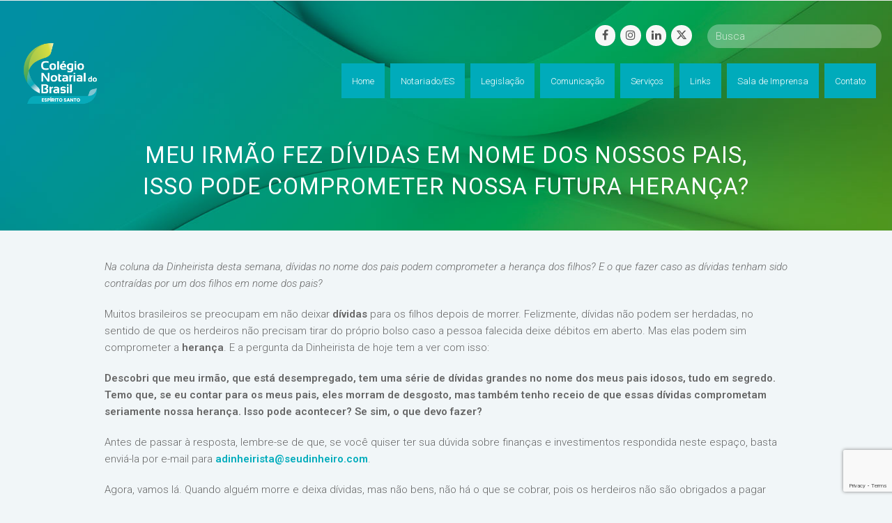

--- FILE ---
content_type: text/html; charset=UTF-8
request_url: https://cnbes.org.br/meu-irmao-fez-dividas-em-nome-dos-nossos-pais-isso-pode-comprometer-nossa-futura-heranca/
body_size: 61389
content:
<!DOCTYPE html>
<html lang="pt-BR" itemscope itemtype="http://schema.org/WebPage">
<head>
<meta charset="UTF-8">
<link rel="profile" href="http://gmpg.org/xfn/11">
<title>Meu irmão fez dívidas em nome dos nossos pais, isso pode comprometer nossa futura herança? &#8211; Colégio Notarial – Seção Espírito Santo(CNB/ES)</title>
<meta name='robots' content='max-image-preview:large' />
<meta name="viewport" content="width=device-width, initial-scale=1">
<meta name="generator" content="Total WordPress Theme 4.8.4" />
<meta http-equiv="X-UA-Compatible" content="IE=edge" />
<link rel='dns-prefetch' href='//fonts.googleapis.com' />
<link rel='dns-prefetch' href='//use.fontawesome.com' />
<link rel="alternate" type="application/rss+xml" title="Feed para Colégio Notarial – Seção Espírito Santo(CNB/ES) &raquo;" href="https://cnbes.org.br/feed/" />
<link rel="alternate" type="application/rss+xml" title="Feed de comentários para Colégio Notarial – Seção Espírito Santo(CNB/ES) &raquo;" href="https://cnbes.org.br/comments/feed/" />
<link rel="alternate" type="application/rss+xml" title="Feed de comentários para Colégio Notarial – Seção Espírito Santo(CNB/ES) &raquo; Meu irmão fez dívidas em nome dos nossos pais, isso pode comprometer nossa futura herança?" href="https://cnbes.org.br/meu-irmao-fez-dividas-em-nome-dos-nossos-pais-isso-pode-comprometer-nossa-futura-heranca/feed/" />
<link rel="alternate" title="oEmbed (JSON)" type="application/json+oembed" href="https://cnbes.org.br/wp-json/oembed/1.0/embed?url=https%3A%2F%2Fcnbes.org.br%2Fmeu-irmao-fez-dividas-em-nome-dos-nossos-pais-isso-pode-comprometer-nossa-futura-heranca%2F" />
<link rel="alternate" title="oEmbed (XML)" type="text/xml+oembed" href="https://cnbes.org.br/wp-json/oembed/1.0/embed?url=https%3A%2F%2Fcnbes.org.br%2Fmeu-irmao-fez-dividas-em-nome-dos-nossos-pais-isso-pode-comprometer-nossa-futura-heranca%2F&#038;format=xml" />
<style id='wp-img-auto-sizes-contain-inline-css' type='text/css'>
img:is([sizes=auto i],[sizes^="auto," i]){contain-intrinsic-size:3000px 1500px}
/*# sourceURL=wp-img-auto-sizes-contain-inline-css */
</style>
<link rel='stylesheet' id='embed-pdf-viewer-css' href='https://cnbes.org.br/wp-content/plugins/embed-pdf-viewer/css/embed-pdf-viewer.css?ver=2.4.6' type='text/css' media='screen' />
<link rel='stylesheet' id='js_composer_front-css' href='https://cnbes.org.br/wp-content/plugins/js_composer/assets/css/js_composer.min.css?ver=5.7' type='text/css' media='all' />
<link rel='stylesheet' id='wp-block-library-css' href='https://cnbes.org.br/wp-includes/css/dist/block-library/style.min.css?ver=6.9' type='text/css' media='all' />
<style id='wp-block-heading-inline-css' type='text/css'>
h1:where(.wp-block-heading).has-background,h2:where(.wp-block-heading).has-background,h3:where(.wp-block-heading).has-background,h4:where(.wp-block-heading).has-background,h5:where(.wp-block-heading).has-background,h6:where(.wp-block-heading).has-background{padding:1.25em 2.375em}h1.has-text-align-left[style*=writing-mode]:where([style*=vertical-lr]),h1.has-text-align-right[style*=writing-mode]:where([style*=vertical-rl]),h2.has-text-align-left[style*=writing-mode]:where([style*=vertical-lr]),h2.has-text-align-right[style*=writing-mode]:where([style*=vertical-rl]),h3.has-text-align-left[style*=writing-mode]:where([style*=vertical-lr]),h3.has-text-align-right[style*=writing-mode]:where([style*=vertical-rl]),h4.has-text-align-left[style*=writing-mode]:where([style*=vertical-lr]),h4.has-text-align-right[style*=writing-mode]:where([style*=vertical-rl]),h5.has-text-align-left[style*=writing-mode]:where([style*=vertical-lr]),h5.has-text-align-right[style*=writing-mode]:where([style*=vertical-rl]),h6.has-text-align-left[style*=writing-mode]:where([style*=vertical-lr]),h6.has-text-align-right[style*=writing-mode]:where([style*=vertical-rl]){rotate:180deg}
/*# sourceURL=https://cnbes.org.br/wp-includes/blocks/heading/style.min.css */
</style>
<style id='wp-block-paragraph-inline-css' type='text/css'>
.is-small-text{font-size:.875em}.is-regular-text{font-size:1em}.is-large-text{font-size:2.25em}.is-larger-text{font-size:3em}.has-drop-cap:not(:focus):first-letter{float:left;font-size:8.4em;font-style:normal;font-weight:100;line-height:.68;margin:.05em .1em 0 0;text-transform:uppercase}body.rtl .has-drop-cap:not(:focus):first-letter{float:none;margin-left:.1em}p.has-drop-cap.has-background{overflow:hidden}:root :where(p.has-background){padding:1.25em 2.375em}:where(p.has-text-color:not(.has-link-color)) a{color:inherit}p.has-text-align-left[style*="writing-mode:vertical-lr"],p.has-text-align-right[style*="writing-mode:vertical-rl"]{rotate:180deg}
/*# sourceURL=https://cnbes.org.br/wp-includes/blocks/paragraph/style.min.css */
</style>
<style id='global-styles-inline-css' type='text/css'>
:root{--wp--preset--aspect-ratio--square: 1;--wp--preset--aspect-ratio--4-3: 4/3;--wp--preset--aspect-ratio--3-4: 3/4;--wp--preset--aspect-ratio--3-2: 3/2;--wp--preset--aspect-ratio--2-3: 2/3;--wp--preset--aspect-ratio--16-9: 16/9;--wp--preset--aspect-ratio--9-16: 9/16;--wp--preset--color--black: #000000;--wp--preset--color--cyan-bluish-gray: #abb8c3;--wp--preset--color--white: #ffffff;--wp--preset--color--pale-pink: #f78da7;--wp--preset--color--vivid-red: #cf2e2e;--wp--preset--color--luminous-vivid-orange: #ff6900;--wp--preset--color--luminous-vivid-amber: #fcb900;--wp--preset--color--light-green-cyan: #7bdcb5;--wp--preset--color--vivid-green-cyan: #00d084;--wp--preset--color--pale-cyan-blue: #8ed1fc;--wp--preset--color--vivid-cyan-blue: #0693e3;--wp--preset--color--vivid-purple: #9b51e0;--wp--preset--gradient--vivid-cyan-blue-to-vivid-purple: linear-gradient(135deg,rgb(6,147,227) 0%,rgb(155,81,224) 100%);--wp--preset--gradient--light-green-cyan-to-vivid-green-cyan: linear-gradient(135deg,rgb(122,220,180) 0%,rgb(0,208,130) 100%);--wp--preset--gradient--luminous-vivid-amber-to-luminous-vivid-orange: linear-gradient(135deg,rgb(252,185,0) 0%,rgb(255,105,0) 100%);--wp--preset--gradient--luminous-vivid-orange-to-vivid-red: linear-gradient(135deg,rgb(255,105,0) 0%,rgb(207,46,46) 100%);--wp--preset--gradient--very-light-gray-to-cyan-bluish-gray: linear-gradient(135deg,rgb(238,238,238) 0%,rgb(169,184,195) 100%);--wp--preset--gradient--cool-to-warm-spectrum: linear-gradient(135deg,rgb(74,234,220) 0%,rgb(151,120,209) 20%,rgb(207,42,186) 40%,rgb(238,44,130) 60%,rgb(251,105,98) 80%,rgb(254,248,76) 100%);--wp--preset--gradient--blush-light-purple: linear-gradient(135deg,rgb(255,206,236) 0%,rgb(152,150,240) 100%);--wp--preset--gradient--blush-bordeaux: linear-gradient(135deg,rgb(254,205,165) 0%,rgb(254,45,45) 50%,rgb(107,0,62) 100%);--wp--preset--gradient--luminous-dusk: linear-gradient(135deg,rgb(255,203,112) 0%,rgb(199,81,192) 50%,rgb(65,88,208) 100%);--wp--preset--gradient--pale-ocean: linear-gradient(135deg,rgb(255,245,203) 0%,rgb(182,227,212) 50%,rgb(51,167,181) 100%);--wp--preset--gradient--electric-grass: linear-gradient(135deg,rgb(202,248,128) 0%,rgb(113,206,126) 100%);--wp--preset--gradient--midnight: linear-gradient(135deg,rgb(2,3,129) 0%,rgb(40,116,252) 100%);--wp--preset--font-size--small: 13px;--wp--preset--font-size--medium: 20px;--wp--preset--font-size--large: 36px;--wp--preset--font-size--x-large: 42px;--wp--preset--spacing--20: 0.44rem;--wp--preset--spacing--30: 0.67rem;--wp--preset--spacing--40: 1rem;--wp--preset--spacing--50: 1.5rem;--wp--preset--spacing--60: 2.25rem;--wp--preset--spacing--70: 3.38rem;--wp--preset--spacing--80: 5.06rem;--wp--preset--shadow--natural: 6px 6px 9px rgba(0, 0, 0, 0.2);--wp--preset--shadow--deep: 12px 12px 50px rgba(0, 0, 0, 0.4);--wp--preset--shadow--sharp: 6px 6px 0px rgba(0, 0, 0, 0.2);--wp--preset--shadow--outlined: 6px 6px 0px -3px rgb(255, 255, 255), 6px 6px rgb(0, 0, 0);--wp--preset--shadow--crisp: 6px 6px 0px rgb(0, 0, 0);}:where(.is-layout-flex){gap: 0.5em;}:where(.is-layout-grid){gap: 0.5em;}body .is-layout-flex{display: flex;}.is-layout-flex{flex-wrap: wrap;align-items: center;}.is-layout-flex > :is(*, div){margin: 0;}body .is-layout-grid{display: grid;}.is-layout-grid > :is(*, div){margin: 0;}:where(.wp-block-columns.is-layout-flex){gap: 2em;}:where(.wp-block-columns.is-layout-grid){gap: 2em;}:where(.wp-block-post-template.is-layout-flex){gap: 1.25em;}:where(.wp-block-post-template.is-layout-grid){gap: 1.25em;}.has-black-color{color: var(--wp--preset--color--black) !important;}.has-cyan-bluish-gray-color{color: var(--wp--preset--color--cyan-bluish-gray) !important;}.has-white-color{color: var(--wp--preset--color--white) !important;}.has-pale-pink-color{color: var(--wp--preset--color--pale-pink) !important;}.has-vivid-red-color{color: var(--wp--preset--color--vivid-red) !important;}.has-luminous-vivid-orange-color{color: var(--wp--preset--color--luminous-vivid-orange) !important;}.has-luminous-vivid-amber-color{color: var(--wp--preset--color--luminous-vivid-amber) !important;}.has-light-green-cyan-color{color: var(--wp--preset--color--light-green-cyan) !important;}.has-vivid-green-cyan-color{color: var(--wp--preset--color--vivid-green-cyan) !important;}.has-pale-cyan-blue-color{color: var(--wp--preset--color--pale-cyan-blue) !important;}.has-vivid-cyan-blue-color{color: var(--wp--preset--color--vivid-cyan-blue) !important;}.has-vivid-purple-color{color: var(--wp--preset--color--vivid-purple) !important;}.has-black-background-color{background-color: var(--wp--preset--color--black) !important;}.has-cyan-bluish-gray-background-color{background-color: var(--wp--preset--color--cyan-bluish-gray) !important;}.has-white-background-color{background-color: var(--wp--preset--color--white) !important;}.has-pale-pink-background-color{background-color: var(--wp--preset--color--pale-pink) !important;}.has-vivid-red-background-color{background-color: var(--wp--preset--color--vivid-red) !important;}.has-luminous-vivid-orange-background-color{background-color: var(--wp--preset--color--luminous-vivid-orange) !important;}.has-luminous-vivid-amber-background-color{background-color: var(--wp--preset--color--luminous-vivid-amber) !important;}.has-light-green-cyan-background-color{background-color: var(--wp--preset--color--light-green-cyan) !important;}.has-vivid-green-cyan-background-color{background-color: var(--wp--preset--color--vivid-green-cyan) !important;}.has-pale-cyan-blue-background-color{background-color: var(--wp--preset--color--pale-cyan-blue) !important;}.has-vivid-cyan-blue-background-color{background-color: var(--wp--preset--color--vivid-cyan-blue) !important;}.has-vivid-purple-background-color{background-color: var(--wp--preset--color--vivid-purple) !important;}.has-black-border-color{border-color: var(--wp--preset--color--black) !important;}.has-cyan-bluish-gray-border-color{border-color: var(--wp--preset--color--cyan-bluish-gray) !important;}.has-white-border-color{border-color: var(--wp--preset--color--white) !important;}.has-pale-pink-border-color{border-color: var(--wp--preset--color--pale-pink) !important;}.has-vivid-red-border-color{border-color: var(--wp--preset--color--vivid-red) !important;}.has-luminous-vivid-orange-border-color{border-color: var(--wp--preset--color--luminous-vivid-orange) !important;}.has-luminous-vivid-amber-border-color{border-color: var(--wp--preset--color--luminous-vivid-amber) !important;}.has-light-green-cyan-border-color{border-color: var(--wp--preset--color--light-green-cyan) !important;}.has-vivid-green-cyan-border-color{border-color: var(--wp--preset--color--vivid-green-cyan) !important;}.has-pale-cyan-blue-border-color{border-color: var(--wp--preset--color--pale-cyan-blue) !important;}.has-vivid-cyan-blue-border-color{border-color: var(--wp--preset--color--vivid-cyan-blue) !important;}.has-vivid-purple-border-color{border-color: var(--wp--preset--color--vivid-purple) !important;}.has-vivid-cyan-blue-to-vivid-purple-gradient-background{background: var(--wp--preset--gradient--vivid-cyan-blue-to-vivid-purple) !important;}.has-light-green-cyan-to-vivid-green-cyan-gradient-background{background: var(--wp--preset--gradient--light-green-cyan-to-vivid-green-cyan) !important;}.has-luminous-vivid-amber-to-luminous-vivid-orange-gradient-background{background: var(--wp--preset--gradient--luminous-vivid-amber-to-luminous-vivid-orange) !important;}.has-luminous-vivid-orange-to-vivid-red-gradient-background{background: var(--wp--preset--gradient--luminous-vivid-orange-to-vivid-red) !important;}.has-very-light-gray-to-cyan-bluish-gray-gradient-background{background: var(--wp--preset--gradient--very-light-gray-to-cyan-bluish-gray) !important;}.has-cool-to-warm-spectrum-gradient-background{background: var(--wp--preset--gradient--cool-to-warm-spectrum) !important;}.has-blush-light-purple-gradient-background{background: var(--wp--preset--gradient--blush-light-purple) !important;}.has-blush-bordeaux-gradient-background{background: var(--wp--preset--gradient--blush-bordeaux) !important;}.has-luminous-dusk-gradient-background{background: var(--wp--preset--gradient--luminous-dusk) !important;}.has-pale-ocean-gradient-background{background: var(--wp--preset--gradient--pale-ocean) !important;}.has-electric-grass-gradient-background{background: var(--wp--preset--gradient--electric-grass) !important;}.has-midnight-gradient-background{background: var(--wp--preset--gradient--midnight) !important;}.has-small-font-size{font-size: var(--wp--preset--font-size--small) !important;}.has-medium-font-size{font-size: var(--wp--preset--font-size--medium) !important;}.has-large-font-size{font-size: var(--wp--preset--font-size--large) !important;}.has-x-large-font-size{font-size: var(--wp--preset--font-size--x-large) !important;}
/*# sourceURL=global-styles-inline-css */
</style>

<style id='classic-theme-styles-inline-css' type='text/css'>
/*! This file is auto-generated */
.wp-block-button__link{color:#fff;background-color:#32373c;border-radius:9999px;box-shadow:none;text-decoration:none;padding:calc(.667em + 2px) calc(1.333em + 2px);font-size:1.125em}.wp-block-file__button{background:#32373c;color:#fff;text-decoration:none}
/*# sourceURL=/wp-includes/css/classic-themes.min.css */
</style>
<style id='font-awesome-svg-styles-default-inline-css' type='text/css'>
.svg-inline--fa {
  display: inline-block;
  height: 1em;
  overflow: visible;
  vertical-align: -.125em;
}
/*# sourceURL=font-awesome-svg-styles-default-inline-css */
</style>
<link rel='stylesheet' id='font-awesome-svg-styles-css' href='https://cnbes.org.br/wp-content/uploads/font-awesome/v6.5.1/css/svg-with-js.css' type='text/css' media='all' />
<style id='font-awesome-svg-styles-inline-css' type='text/css'>
   .wp-block-font-awesome-icon svg::before,
   .wp-rich-text-font-awesome-icon svg::before {content: unset;}
/*# sourceURL=font-awesome-svg-styles-inline-css */
</style>
<link rel='stylesheet' id='rs-plugin-settings-css' href='https://cnbes.org.br/wp-content/plugins/revslider/public/assets/css/settings.css?ver=5.4.8.3' type='text/css' media='all' />
<style id='rs-plugin-settings-inline-css' type='text/css'>
#rs-demo-id {}
/*# sourceURL=rs-plugin-settings-inline-css */
</style>
<link rel='stylesheet' id='parent-style-css' href='https://cnbes.org.br/wp-content/themes/Total/style.css?ver=4.8.4' type='text/css' media='all' />
<link rel='stylesheet' id='wpex-style-css' href='https://cnbes.org.br/wp-content/themes/total-child-theme/style.css?ver=4.8.4' type='text/css' media='all' />
<link rel='stylesheet' id='wpex-google-font-roboto-css' href='//fonts.googleapis.com/css?family=Roboto:100,200,300,400,500,600,700,800,900,100i,200i,300i,400i,500i,600i,700i,800i,900i&#038;subset=latin' type='text/css' media='all' />
<link rel='stylesheet' id='wpex-visual-composer-css' href='https://cnbes.org.br/wp-content/themes/Total/assets/css/wpex-visual-composer.css?ver=4.8.4' type='text/css' media='all' />
<link rel='stylesheet' id='font-awesome-official-css' href='https://use.fontawesome.com/releases/v6.5.1/css/all.css' type='text/css' media='all' integrity="sha384-t1nt8BQoYMLFN5p42tRAtuAAFQaCQODekUVeKKZrEnEyp4H2R0RHFz0KWpmj7i8g" crossorigin="anonymous" />
<link rel='stylesheet' id='tablepress-default-css' href='https://cnbes.org.br/wp-content/tablepress-combined.min.css?ver=20' type='text/css' media='all' />
<link rel='stylesheet' id='font-awesome-official-v4shim-css' href='https://use.fontawesome.com/releases/v6.5.1/css/v4-shims.css' type='text/css' media='all' integrity="sha384-5Jfdy0XO8+vjCRofsSnGmxGSYjLfsjjTOABKxVr8BkfvlaAm14bIJc7Jcjfq/xQI" crossorigin="anonymous" />
<script type="text/javascript" src="https://cnbes.org.br/wp-includes/js/jquery/jquery.min.js?ver=3.7.1" id="jquery-core-js"></script>
<script type="text/javascript" src="https://cnbes.org.br/wp-includes/js/jquery/jquery-migrate.min.js?ver=3.4.1" id="jquery-migrate-js"></script>
<script type="text/javascript" src="https://cnbes.org.br/wp-content/plugins/revslider/public/assets/js/jquery.themepunch.enablelog.js?ver=5.4.8.3" id="enable-logs-js"></script>
<script type="text/javascript" src="https://cnbes.org.br/wp-content/plugins/revslider/public/assets/js/jquery.themepunch.tools.min.js?ver=5.4.8.3" id="tp-tools-js"></script>
<script type="text/javascript" src="https://cnbes.org.br/wp-content/plugins/revslider/public/assets/js/jquery.themepunch.revolution.min.js?ver=5.4.8.3" id="revmin-js"></script>
<link rel="https://api.w.org/" href="https://cnbes.org.br/wp-json/" /><link rel="alternate" title="JSON" type="application/json" href="https://cnbes.org.br/wp-json/wp/v2/posts/25211" /><link rel="EditURI" type="application/rsd+xml" title="RSD" href="https://cnbes.org.br/xmlrpc.php?rsd" />
<meta name="generator" content="WordPress 6.9" />
<link rel="canonical" href="https://cnbes.org.br/meu-irmao-fez-dividas-em-nome-dos-nossos-pais-isso-pode-comprometer-nossa-futura-heranca/" />
<link rel='shortlink' href='https://cnbes.org.br/?p=25211' />
<link rel="icon" href="" sizes="32x32"><link rel="shortcut icon" href=""><link rel="apple-touch-icon" href="" sizes="57x57" ><link rel="apple-touch-icon" href="" sizes="76x76" ><link rel="apple-touch-icon" href="" sizes="120x120"><link rel="apple-touch-icon" href="" sizes="114x114"><style type="text/css">.recentcomments a{display:inline !important;padding:0 !important;margin:0 !important;}</style><!--[if lte IE 9]><link rel="stylesheet" type="text/css" href="https://cnbes.org.br/wp-content/plugins/js_composer/assets/css/vc_lte_ie9.min.css" media="screen"><![endif]--><noscript><style>body .wpex-vc-row-stretched, body .vc_row-o-full-height { visibility: visible; }</style></noscript><script type="text/javascript">function setREVStartSize(e){									
						try{ e.c=jQuery(e.c);var i=jQuery(window).width(),t=9999,r=0,n=0,l=0,f=0,s=0,h=0;
							if(e.responsiveLevels&&(jQuery.each(e.responsiveLevels,function(e,f){f>i&&(t=r=f,l=e),i>f&&f>r&&(r=f,n=e)}),t>r&&(l=n)),f=e.gridheight[l]||e.gridheight[0]||e.gridheight,s=e.gridwidth[l]||e.gridwidth[0]||e.gridwidth,h=i/s,h=h>1?1:h,f=Math.round(h*f),"fullscreen"==e.sliderLayout){var u=(e.c.width(),jQuery(window).height());if(void 0!=e.fullScreenOffsetContainer){var c=e.fullScreenOffsetContainer.split(",");if (c) jQuery.each(c,function(e,i){u=jQuery(i).length>0?u-jQuery(i).outerHeight(!0):u}),e.fullScreenOffset.split("%").length>1&&void 0!=e.fullScreenOffset&&e.fullScreenOffset.length>0?u-=jQuery(window).height()*parseInt(e.fullScreenOffset,0)/100:void 0!=e.fullScreenOffset&&e.fullScreenOffset.length>0&&(u-=parseInt(e.fullScreenOffset,0))}f=u}else void 0!=e.minHeight&&f<e.minHeight&&(f=e.minHeight);e.c.closest(".rev_slider_wrapper").css({height:f})					
						}catch(d){console.log("Failure at Presize of Slider:"+d)}						
					};</script>
		<style type="text/css" id="wp-custom-css">
			.vcex-recent-news-date{background:#00B04C;border:1px solid #00B04C !important;color:#fff !important}b{font-weight:700}.vcex-recent-news-entry-title-heading a:hover{color:#fff}#site-header.overlay-header.white-style.dyn-styles #site-navigation .dropdown-menu>li>a{background:#00abbb}#site-header.overlay-header.white-style.dyn-styles #site-navigation .dropdown-menu>li>a:hover{background:#0093a1;opacity:1}.vcex-recent-news-date span.day{color:#fff;padding:0 !important;line-height:30px}#normas .vcex-recent-news-date{background:#A0CB39 !important;border:1px solid #A0CB39 !important;border-radius:35px;padding:8px 0}#normas .vcex-recent-news-date span.month{background:transparent}#normas .vcex-recent-news-date span.day{line-height:22px}.floatl{float:right}#top-bar{position:absolute;top:30px;z-index:999999;right:20px;padding:0}.atos{border:1px solid #00ACBC}/* ---- HEADER -----*/#site-header{z-index:9999}.my-custom-overlay-header-under-content{text-align:center;color:#fff;padding:0 0 40px 0;position:relative;margin:-2px 0 32px 0;background-size:cover !important}.background-image-page-header-overlay{display:none}.page-header-table{height:330px;padding:40px 0}.page-header-table-cell{color:#fff;font-size:10px;vertical-align:bottom;text-transform:uppercase;letter-spacing:1px}.my-custom-overlay-header-under-content p{font-size:16px;font-style:italic}#site-header.overlay-header.light-style #site-navigation .dropdown-menu>li>a{opacity:1}.vcex-searchbar-button{display:none}#site-header-inner{padding-top:0;margin-top:-2px}.site-search-toggle{display:none !important}.page-id-2 .page-header{background:transparent !important}.page-id-2 .wpb_revslider_element{margin-top:-130px}.vc_column_container>.vc_column-inner{margin-top:-15px}header.page-header{background-image:url(https://cnbes.org.br/wp-content/uploads/2022/07/img-header1.jpg)!important}/*--- search bar top */.vc_custom_1597886824259 .vcex-searchbar-input{width:250px !important;float:right;margin-left:10px;border:none !important}.vc_custom_1597886824259 .vcex-social-btns{margin-right:5px;margin-top:1px}/*---- DESTAQUES HOME ---*/#destaques .vcex-news-entry-thumbnail{position:absolute;z-index:-1}#destaques .vcex-news-entry-details{background-color:rgba(0,172,188,0.7);color:#fff;min-height:205px}#destaques .vcex-recent-news-entry-title-heading{padding:20px 20px 0 20px;color:#fff;line-height:120%}#destaques .vcex-recent-news-entry-excerpt{padding:0 20px;font-size:12px}/*--- MENU LATERAL ---*/.menu-lateral .widgettitle{color:#00ACBC;font-weight:300;margin:0 0 10px}.menu-lateral ul li:nth-child(odd){background:#00ACBC;padding:8px}.menu-lateral ul li:nth-child(even){background:#0396A4;padding:8px}.menu-lateral ul li a{color:#fff;padding:10px}/* ---- TABELA DIRETORIA ---*/.tabela-diretoria thead{background-color:transparent !important}.tabela-diretoria .tablepress tfoot th,.tablepress thead th{background-color:transparent !important;font-size:22px;font-weight:300}.tabela-diretoria thead th.column-1{color:#00ACBC;border-bottom:2px solid #00ACBC}.tabela-diretoria thead th.column-2{color:#00B04C;border-bottom:2px solid #00B04C}.tabela-diretoria thead th.column-3{color:#A0CB39;border-bottom:2px solid #A0CB39}.tabela-diretoria td{padding-top:30px}/* --- ATOS NOTARIAIS --- */.vcex-icon-box-link-wrap{min-height:190px;transition:ease-in-out all .3s}.vcex-icon-box-six.vcex-icon-box-link-wrap:hover{transition:ease-in-out all .3s;top:0}/* ---- BOLETINS ---- */#boletins .vcex-blog-entry-details{padding:5px 10px 10px;background:#f9f9f9;border:none;color:#00ABBB}#boletins .vcex-blog-entry-details a{color:#00ABBB}#boletins .vcex-blog-entry-details a:hover{color:#00B04C}.overlay-title-center{background:rgba(0,171,188,0.7)}/*--- GALERIA DE VIDEOS ---*/#videos .vcex-blog-entry-inner{background:#fff}#videos .entries.left-thumbs .entry .entry-media{margin:0;width:40%}#videos .entries.left-thumbs .entry .entry-details{width:55%;padding-top:40px;padding-right:40px}.overlay-plus-hover{background:#000 url(https://cnbba.org.br/novo/wp-content/uploads/2020/08/play.png) center center no-repeat}/*--- TABELAS LEIS ---*/.wpb-js-composer .vc_tta-color-grey.vc_tta-style-classic .vc_tta-tab.vc_active>a{background:#00ACBC !important;color:#fff !important;border-radius:0;border:none !important}.wpb-js-composer .vc_tta-color-grey.vc_tta-style-classic .vc_tta-tab>a{color:#fff !important;border-radius:0 !important;border:none !important;background:#00B04C !important}.wpb-js-composer .vc_tta-color-grey.vc_tta-style-classic .vc_tta-tab>a:hover{background:#00903e !important}.wpb-js-composer .vc_tta-color-grey.vc_tta-style-classic.vc_tta-tabs .vc_tta-panels{background:#fff !important;border:none !important}/*---- TOP BAR mobile ---*/@media (max-width:800px){#top-bar{top:10px}#top-bar input{width:100% !important}#top-bar .vcex-searchbar{width:100% !important}#top-bar .vcex-button{width:100% !important;margin:7px 0}#site-header.overlay-header #site-header-inner{margin-top:}.vc_custom_1597886824259 .vcex-social-btns{float:none;position:absolute;top:85px;left:125px;text-align:center;width:60%;z-index:1}}.page-header{background-position:50% !important}/*-- .tp-bgimg,.defaultimg{background-position:top center !important}--*//*--- form 2 colunas ---*/#left{width:49%;float:left;margin-right:2%}#right{width:49%;float:left}.clearfix:after{content:"\0020";display:block;height:0;clear:both;visibility:hidden;overflow:hidden;margin-bottom:30px}.clearfix{display:block}/*--- form 2 colunas fim ---*/.form-associado input,select{width:100%;height:40px}.submit input{width:300px}.row{display:flex;flex-wrap:wrap}.col-50{width:48%;margin:0 1%}.theme-button,input[type="submit"],button,#site-navigation .menu-button >a >span.link-inner,.button,.added_to_cart{margin:20px 11px 11px 11px !important}.newsletter-form{display:inline-block;width:58%}.wpcf7-email.newsletter-form-label{padding:8.1px;display:inline-flex;border-color:#00acbc;border-radius:0;color:#404040}.button-newsletter{display:inline-flex;width:40%}.wpcf7-submit.newsletter-form-button{background:#199e9b;font-weight:600;padding:10px 30px}.newsletter-form-button{border-radius:0!important;height:40px!important;font-size:13px!important;padding:0 30px!important;background:#199e9b!important;font-weight:600!important;margin:0!important}#wpforms-25415-field_2{border:1px solid #199e9b!important}.wpforms-container .wpforms-field,.wpforms-submit-container{padding:0!important}.newsletter-form-button2{display:none}.newsletter-form-label input{font-size:14px!important}		</style>
		<noscript><style type="text/css"> .wpb_animate_when_almost_visible { opacity: 1; }</style></noscript><style type="text/css" data-type="wpex-css" id="wpex-css">/*ACCENT COLOR*/.wpex-carousel-woocommerce .wpex-carousel-entry-details,a,.wpex-accent-color,#site-navigation .dropdown-menu >li.menu-item >a:hover,#site-navigation .dropdown-menu >li.menu-item.current-menu-item >a,#site-navigation .dropdown-menu >li.menu-item.current-menu-parent >a,h1 a:hover,h2 a:hover,a:hover h2,h3 a:hover,h4 a:hover,h5 a:hover,h6 a:hover,.entry-title a:hover,.modern-menu-widget a:hover,.theme-button.outline,.theme-button.clean,.meta a:hover{color:#00acbc}.vcex-skillbar-bar,.vcex-icon-box.style-five.link-wrap:hover,.vcex-icon-box.style-four.link-wrap:hover,.vcex-recent-news-date span.month,.vcex-pricing.featured .vcex-pricing-header,.vcex-testimonials-fullslider .sp-button:hover,.vcex-testimonials-fullslider .sp-selected-button,.vcex-social-links a:hover,.vcex-testimonials-fullslider.light-skin .sp-button:hover,.vcex-testimonials-fullslider.light-skin .sp-selected-button,.vcex-divider-dots span,.vcex-testimonials-fullslider .sp-button.sp-selected-button,.vcex-testimonials-fullslider .sp-button:hover,.wpex-accent-bg,.post-edit a,.background-highlight,input[type="submit"],.theme-button,button,.button,.theme-button.outline:hover,.active .theme-button,.theme-button.active,.tagcloud a:hover,.post-tags a:hover,.wpex-carousel .owl-dot.active,.wpex-carousel .owl-prev,.wpex-carousel .owl-next,body #header-two-search #header-two-search-submit,#site-navigation .menu-button >a >span.link-inner,.modern-menu-widget li.menu-item.current-menu-item a,#sidebar .widget_nav_menu .current-menu-item >a,.widget_nav_menu_accordion .widget_nav_menu li.menu-item.current-menu-item >a,#wp-calendar caption,#wp-calendar tbody td:hover a,.navbar-style-six .dropdown-menu >li.menu-item.current-menu-item >a,.navbar-style-six .dropdown-menu >li.menu-item.current-menu-parent >a,#wpex-sfb-l,#wpex-sfb-r,#wpex-sfb-t,#wpex-sfb-b,#site-scroll-top:hover{background-color:#00acbc}.vcex-heading-bottom-border-w-color .vcex-heading-inner{border-bottom-color:#00acbc}.wpb_tabs.tab-style-alternative-two .wpb_tabs_nav li.ui-tabs-active a{border-bottom-color:#00acbc}.theme-button.outline{border-color:#00acbc}#searchform-dropdown{border-color:#00acbc}body #site-navigation-wrap.nav-dropdown-top-border .dropdown-menu >li >ul{border-top-color:#00acbc}.theme-heading.border-w-color span.text{border-bottom-color:#00acbc}/*ACCENT HOVER COLOR*/.post-edit a:hover,.theme-button:hover,input[type="submit"]:hover,button:hover,.button:hover,.wpex-carousel .owl-prev:hover,.wpex-carousel .owl-next:hover,#site-navigation .menu-button >a >span.link-inner:hover{background-color:#00acbc}.page-header{background-image:url(https://infographya.com/cnb-ba/wp-content/uploads/2020/08/564@2x.png )!important;-webkit-background-size:cover;-moz-background-size:cover;-o-background-size:cover;background-size:cover;background-position:50% 0}/*VC META CSS*/.vc_custom_1597886814040{margin-bottom:0 !important;padding-bottom:0 !important}.vc_custom_1597886824259{margin-bottom:0 !important;padding-bottom:0 !important}.vc_custom_1597937766996{margin-right:0 !important;padding-top:5px !important;padding-right:0 !important;padding-bottom:5px !important;background-color:rgba(255,255,255,0.3) !important;*background-color:rgb(255,255,255) !important;border-radius:30px !important}/*TYPOGRAPHY*/body{font-family:"Roboto","Helvetica Neue",Arial,sans-serif;font-weight:300;font-size:15px}#site-navigation .dropdown-menu .link-inner{font-size:13px}#footer-widgets{font-size:12px}/*Logo Height*/#site-logo img{max-height:113px}/*ADVANCED STYLING CSS*/.page-header.wpex-supports-mods{background-image:url(https://infographya.com/cnb-ba/wp-content/uploads/2020/08/564@2x.png)}/*CUSTOMIZER STYLING*/body,.footer-has-reveal #main,body.boxed-main-layout{background-color:#f1f6f8}.theme-button,input[type="submit"],button,#site-navigation .menu-button >a >span.link-inner,.button,.added_to_cart{border-radius:0}#site-logo{padding-top:20px;padding-bottom:40px}body .navbar-style-one .dropdown-menu >li.menu-item{margin-left:8px}#site-navigation .dropdown-menu >li.menu-item >a{color:#ffffff}#site-navigation .dropdown-menu >li.menu-item >a:hover,#site-navigation .dropdown-menu >li.menu-item.dropdown.sfHover >a{color:#ffffff;background-color:#00abbb}#site-navigation .dropdown-menu >li.menu-item.current-menu-item >a,#site-navigation .dropdown-menu >li.menu-item.current-menu-parent >a{color:#ffffff;background-color:#00abbb}#site-header #site-navigation .dropdown-menu ul.sub-menu{background-color:#00abbb;border-color:#00abbb}.wpex-dropdowns-caret .dropdown-menu ul.sub-menu::after{border-bottom-color:#00abbb}.wpex-dropdowns-caret .dropdown-menu ul.sub-menu::before{border-bottom-color:#00abbb}#site-header #site-navigation .dropdown-menu ul.sub-menu li.menu-item{border-color:#00abbb}#site-header #site-navigation .dropdown-menu ul.sub-menu li.menu-item a{border-color:#00abbb}#site-header #site-navigation .dropdown-menu ul.sub-menu >li.menu-item >a{color:#ffffff}#site-header #site-navigation .dropdown-menu ul.sub-menu >li.menu-item >a:hover{color:#ffffff;background-color:#0093a1}#footer{background-color:#00acbc;color:#ffffff}#footer p{color:#ffffff}#footer li a:before{color:#ffffff}#footer .widget-recent-posts-icons li .fa{color:#ffffff}#footer strong{color:#ffffff}#footer li{border-color:#ffffff}#footer #wp-calendar thead th{border-color:#ffffff}#footer #wp-calendar tbody td{border-color:#ffffff}#footer a{color:#ffffff}.vc_column-inner{margin-bottom:40px}</style><style id="wpforms-css-vars-root">
				:root {
					--wpforms-field-border-radius: 3px;
--wpforms-field-background-color: #ffffff;
--wpforms-field-border-color: rgba( 0, 0, 0, 0.25 );
--wpforms-field-text-color: rgba( 0, 0, 0, 0.7 );
--wpforms-label-color: rgba( 0, 0, 0, 0.85 );
--wpforms-label-sublabel-color: rgba( 0, 0, 0, 0.55 );
--wpforms-label-error-color: #d63637;
--wpforms-button-border-radius: 3px;
--wpforms-button-background-color: #066aab;
--wpforms-button-text-color: #ffffff;
--wpforms-field-size-input-height: 43px;
--wpforms-field-size-input-spacing: 15px;
--wpforms-field-size-font-size: 16px;
--wpforms-field-size-line-height: 19px;
--wpforms-field-size-padding-h: 14px;
--wpforms-field-size-checkbox-size: 16px;
--wpforms-field-size-sublabel-spacing: 5px;
--wpforms-field-size-icon-size: 1;
--wpforms-label-size-font-size: 16px;
--wpforms-label-size-line-height: 19px;
--wpforms-label-size-sublabel-font-size: 14px;
--wpforms-label-size-sublabel-line-height: 17px;
--wpforms-button-size-font-size: 17px;
--wpforms-button-size-height: 41px;
--wpforms-button-size-padding-h: 15px;
--wpforms-button-size-margin-top: 10px;

				}
			</style></head>

<body class="wp-singular post-template-default single single-post postid-25211 single-format-standard wp-custom-logo wp-theme-Total wp-child-theme-total-child-theme wpex-theme wpex-responsive full-width-main-layout no-composer wpex-live-site content-full-width has-topbar post-in-category-noticias sidebar-widget-icons has-overlay-header page-with-background-title wpex-mobile-toggle-menu-icon_buttons has-mobile-menu wpb-js-composer js-comp-ver-5.7 vc_responsive">

	
	<div class="wpex-site-overlay"></div>
<a href="#content" class="skip-to-content">skip to Main Content</a><span data-ls_id="#site_top"></span>
	<div id="outer-wrap" class="clr">

		
		<div id="wrap" class="clr">

			

	<div id="top-bar-wrap" class="clr">
		<div id="top-bar" class="clr container">
			
	<div id="top-bar-content" class="wpex-clr has-content top-bar-centered">

		
		
			<p><div data-vc-full-width="true" data-vc-full-width-init="false" data-vc-stretch-content="true" class="vc_row wpb_row vc_row-fluid vc_custom_1597886814040 wpex-vc-row-stretched"><div class="wpb_column vc_column_container vc_col-sm-12"><div class="vc_column-inner vc_custom_1597886824259"><div class="wpb_wrapper"><div class="vcex-module vcex-searchbar clr floatl"><form method="get" class="vcex-searchbar-form" action="https://cnbes.org.br/" style="color:#ffffff;font-size:15px;"><input type="search" class="vcex-searchbar-input vc_custom_1597937766996" name="s" placeholder="Busca" /><button class="vcex-searchbar-button">OK</button></form></div><div class="vcex-module wpex-social-btns vcex-social-btns floatl" style="font-size:16px;"><a href="https://www.facebook.com/profile.php?id=100086185267860" class="wpex-social-btn wpex-social-btn-flat wpex-social-color-hover wpex-round wpex-facebook" target="_blank"><span class="ticon ticon-facebook" aria-hidden="true"></span><span class="screen-reader-text">facebook</span></a><a href="https://www.instagram.com/es_cnb/" class="wpex-social-btn wpex-social-btn-flat wpex-social-color-hover wpex-round wpex-instagram" target="_blank"><span class="ticon ticon-instagram" aria-hidden="true"></span><span class="screen-reader-text">instagram</span></a><a href="https://www.linkedin.com/company/col%C3%A9gio-notarial-do-brasil-se%C3%A7%C3%A3o-esp%C3%ADrito-santo/about/?viewAsMember=true" class="wpex-social-btn wpex-social-btn-flat wpex-social-color-hover wpex-round wpex-linkedin" target="_blank"><span class="ticon ticon-linkedin" aria-hidden="true"></span><span class="screen-reader-text">linkedin</span></a><a href="https://twitter.com/es_cnb" class="wpex-social-btn wpex-social-btn-flat wpex-social-color-hover wpex-round wpex-twitter" target="_blank"><span class="ticon ticon-twitter" aria-hidden="true"></span><span class="screen-reader-text">twitter</span></a></div>
	<div class="wpb_raw_code wpb_raw_js" >
		<div class="wpb_wrapper">
			<script type="text/javascript">

    let logo = document.querySelector('.wpex-twitter span');
    logo.classList = 'fa-brands fa-x-twitter';

</script>
		</div>
	</div>
</div></div></div></div><div class="vc_row-full-width vc_clearfix"></div></p>

		
	</div><!-- #top-bar-content -->

		</div><!-- #top-bar -->
	</div><!-- #top-bar-wrap -->


<div id="overlay-header-wrap" class="clr">
<header id="site-header" class="header-one wpex-full-width wpex-dropdown-style-minimal-sq wpex-dropdown-style-black overlay-header white-style dyn-styles clr" itemscope="itemscope" itemtype="http://schema.org/WPHeader">

	
	<div id="site-header-inner" class="container clr">

		
<div id="site-logo" class="site-branding clr header-one-logo">
	<div id="site-logo-inner" class="clr"><a href="https://cnbes.org.br/" rel="home" class="main-logo"><img src="https://cnbes.org.br/wp-content/uploads/2022/11/logo-es.png" alt="Colégio Notarial – Seção Espírito Santo(CNB/ES)" class="logo-img" data-no-retina="data-no-retina" height="113" /></a></div>
</div>
	
	<div id="site-navigation-wrap" class="navbar-style-one wpex-dropdowns-caret hide-at-mm-breakpoint clr">

		<nav id="site-navigation" class="navigation main-navigation clr" itemscope="itemscope" itemtype="http://schema.org/SiteNavigationElement" aria-label="Main menu">

			
				<ul id="menu-menu-principal" class="dropdown-menu sf-menu"><li id="menu-item-81" class="menu-item menu-item-type-custom menu-item-object-custom menu-item-home menu-item-81"><a href="https://cnbes.org.br/"><span class="link-inner">Home</span></a></li>
<li id="menu-item-80" class="menu-item menu-item-type-custom menu-item-object-custom menu-item-has-children dropdown menu-item-80"><a href="#"><span class="link-inner">Notariado/ES</span></a>
<ul class="sub-menu">
	<li id="menu-item-85" class="menu-item menu-item-type-post_type menu-item-object-page menu-item-85"><a href="https://cnbes.org.br/diretoria/"><span class="link-inner">Diretoria</span></a></li>
	<li id="menu-item-24183" class="menu-item menu-item-type-custom menu-item-object-custom menu-item-24183"><a href="https://cnbes.org.br/estatuto/"><span class="link-inner">Estatuto</span></a></li>
	<li id="menu-item-95" class="menu-item menu-item-type-post_type menu-item-object-page menu-item-95"><a href="https://cnbes.org.br/institucional/"><span class="link-inner">Institucional</span></a></li>
	<li id="menu-item-20248" class="menu-item menu-item-type-custom menu-item-object-custom menu-item-20248"><a target="_blank" href="http://www.tjes.jus.br/corregedoria/wp-content/uploads/2022/07/SERVENTIAS-EXTRAJUDICIAIS-ENDERE%C3%87OS-1.pdf"><span class="link-inner">Tabelionatos do Espírito Santo</span></a></li>
</ul>
</li>
<li id="menu-item-102" class="menu-item menu-item-type-custom menu-item-object-custom menu-item-has-children dropdown menu-item-102"><a href="#"><span class="link-inner">Legislação</span></a>
<ul class="sub-menu">
	<li id="menu-item-82" class="menu-item menu-item-type-post_type menu-item-object-page menu-item-82"><a href="https://cnbes.org.br/atos-notariais/"><span class="link-inner">Atos Notariais</span></a></li>
	<li id="menu-item-20252" class="menu-item menu-item-type-custom menu-item-object-custom menu-item-20252"><a target="_blank" href="http://www.tjes.jus.br/corregedoria/wp-content/uploads/2022/07/CN-EXTRAJUDICIAL-Vers%C3%A3o-3.1-ate-provimento-10.2022-de-21.07.2022.pdf"><span class="link-inner">Consolidação Normativa</span></a></li>
	<li id="menu-item-23976" class="menu-item menu-item-type-post_type menu-item-object-page menu-item-23976"><a href="https://cnbes.org.br/enunciados-tecnicos/"><span class="link-inner">Enunciados Técnicos</span></a></li>
	<li id="menu-item-87" class="menu-item menu-item-type-post_type menu-item-object-page menu-item-87"><a href="https://cnbes.org.br/estadual/"><span class="link-inner">Estadual</span></a></li>
	<li id="menu-item-90" class="menu-item menu-item-type-post_type menu-item-object-page menu-item-90"><a href="https://cnbes.org.br/federal/"><span class="link-inner">Federal</span></a></li>
</ul>
</li>
<li id="menu-item-103" class="menu-item menu-item-type-custom menu-item-object-custom menu-item-has-children dropdown menu-item-103"><a href="#"><span class="link-inner">Comunicação</span></a>
<ul class="sub-menu">
	<li id="menu-item-98" class="menu-item menu-item-type-post_type menu-item-object-page menu-item-98"><a href="https://cnbes.org.br/noticias/"><span class="link-inner">Notícias</span></a></li>
</ul>
</li>
<li id="menu-item-104" class="menu-item menu-item-type-custom menu-item-object-custom menu-item-has-children dropdown menu-item-104"><a href="#"><span class="link-inner">Serviços</span></a>
<ul class="sub-menu">
	<li id="menu-item-111" class="menu-item menu-item-type-custom menu-item-object-custom menu-item-111"><a target="_blank" href="https://buscatestamento.org.br/"><span class="link-inner">Busca Testamentos</span></a></li>
	<li id="menu-item-105" class="menu-item menu-item-type-custom menu-item-object-custom menu-item-105"><a target="_blank" href="https://www.cnj.jus.br/corregedoria/justica_aberta/?"><span class="link-inner">Cartórios do Brasil</span></a></li>
	<li id="menu-item-106" class="menu-item menu-item-type-custom menu-item-object-custom menu-item-106"><a target="_blank" href="https://censec.org.br/"><span class="link-inner">Censec</span></a></li>
	<li id="menu-item-112" class="menu-item menu-item-type-post_type menu-item-object-page menu-item-112"><a href="https://cnbes.org.br/tabela-de-emolumentos/"><span class="link-inner">Tabela de Emolumentos</span></a></li>
	<li id="menu-item-107" class="menu-item menu-item-type-custom menu-item-object-custom menu-item-107"><a target="_blank" href="https://www.notariado.org.br/tabelionatos-do-brasil/"><span class="link-inner">Tabelionatos do Brasil</span></a></li>
</ul>
</li>
<li id="menu-item-108" class="menu-item menu-item-type-custom menu-item-object-custom menu-item-has-children dropdown menu-item-108"><a href="#"><span class="link-inner">Links</span></a>
<ul class="sub-menu">
	<li id="menu-item-20253" class="menu-item menu-item-type-post_type menu-item-object-page menu-item-20253"><a href="https://cnbes.org.br/estaduais/"><span class="link-inner">Estaduais</span></a></li>
	<li id="menu-item-20254" class="menu-item menu-item-type-post_type menu-item-object-page menu-item-20254"><a href="https://cnbes.org.br/federais/"><span class="link-inner">Federais</span></a></li>
</ul>
</li>
<li id="menu-item-21308" class="menu-item menu-item-type-post_type menu-item-object-page menu-item-21308"><a href="https://cnbes.org.br/contato-assessoria/"><span class="link-inner">Sala de Imprensa</span></a></li>
<li id="menu-item-84" class="menu-item menu-item-type-post_type menu-item-object-page menu-item-84"><a href="https://cnbes.org.br/contato/"><span class="link-inner">Contato</span></a></li>
<li class="search-toggle-li wpex-menu-extra menu-item"><a href="#" class="site-search-toggle search-dropdown-toggle"><span class="link-inner"><span class="wpex-menu-search-text">Search</span><span class="wpex-menu-search-icon ticon ticon-search" aria-hidden="true"></span></span></a></li></ul>
			
		</nav><!-- #site-navigation -->

	</div><!-- #site-navigation-wrap -->

	

<div id="mobile-menu" class="wpex-mobile-menu-toggle show-at-mm-breakpoint wpex-clr"><a href="#" class="mobile-menu-toggle" aria-label="Toggle mobile menu"><span class="wpex-bars" aria-hidden="true"><span></span></span><span class="screen-reader-text">Open Mobile Menu</span></a></div>
<div id="searchform-dropdown" class="header-searchform-wrap clr" data-placeholder="Search" data-disable-autocomplete="true">
	
<form method="get" class="searchform" action="https://cnbes.org.br/">
	<label>
		<span class="screen-reader-text">Search</span>
		<input type="search" class="field" name="s" placeholder="Search" />
	</label>
			<button type="submit" class="searchform-submit"><span class="ticon ticon-search" aria-hidden="true"></span><span class="screen-reader-text">Submit</span></button>
</form></div>
	</div><!-- #site-header-inner -->

	
</header><!-- #header -->


			
			<main id="main" class="site-main clr">

				

<header class="page-header background-image-page-header">

	
	<div class="page-header-inner container clr">
		<div class="page-header-table clr"><div class="page-header-table-cell"><h1 class="page-header-title wpex-clr" itemprop="headline"><span>Meu irmão fez dívidas em nome dos nossos pais, isso pode comprometer nossa futura herança?</span></h1></div></div>	</div><!-- .page-header-inner -->

	<span class="background-image-page-header-overlay style-dark"></span>
</header><!-- .page-header -->




	<div id="content-wrap" class="container clr">



		


		<div id="primary" class="content-area clr">



			


			<div id="content" class="site-content clr">



				


				
<article id="single-blocks" class="single-blog-article clr">

	
<div class="single-blog-content entry clr" itemprop="text">
<h1 class="wp-block-heading"></h1>



<p><em>Na coluna da Dinheirista desta semana, dívidas no nome dos pais podem comprometer a herança dos filhos? E o que fazer caso as dívidas tenham sido contraídas por um dos filhos em nome dos pais?</em></p>



<p>Muitos brasileiros se preocupam em não deixar&nbsp;<strong>dívidas&nbsp;</strong>para os filhos depois de morrer. Felizmente, dívidas não podem ser herdadas, no sentido de que os herdeiros não precisam tirar do próprio bolso caso a pessoa falecida deixe débitos em aberto. Mas elas podem sim comprometer a&nbsp;<strong>herança</strong>. E a pergunta da Dinheirista de hoje tem a ver com isso:</p>



<p><strong>Descobri que meu irmão, que está desempregado, tem uma série de dívidas grandes no nome dos meus pais idosos, tudo em segredo. Temo que, se eu contar para os meus pais, eles morram de desgosto, mas também tenho receio de que essas dívidas comprometam seriamente nossa herança. Isso pode acontecer? Se sim, o que devo fazer?</strong></p>



<p>Antes de passar à resposta, lembre-se de que, se você quiser ter sua dúvida sobre finanças e investimentos respondida neste espaço, basta enviá-la por e-mail para&nbsp;<a href="mailto:adinheirista@seudinheiro.com"><strong>adinheirista@seudinheiro.com</strong></a>.</p>



<p>Agora, vamos lá. Quando alguém morre e deixa dívidas, mas não bens, não há o que se cobrar, pois os herdeiros não são obrigados a pagar essas obrigações com recursos próprios.</p>



<p>Porém, quando o falecido deixa dívidas e bens, estes devem ser utilizados para pagar os débitos, e aí podem ocorrer duas situações. No caso de dívidas em valor inferior ao do patrimônio, este deverá ser usado para quitá-las, e os herdeiros terão direito apenas ao que sobrar. Ou seja, o valor da herança é reduzido</p>



<p>Já no caso das dívidas que superam o valor dos bens, o pagamento será apenas parcial, pois é limitado à totalidade do patrimônio do falecido. Assim, os bens serão totalmente destinados ao pagamento dos débitos, e os herdeiros ficarão sem nada, mas também não poderão ser cobrados pela parcela das dívidas que não foi paga.</p>



<p>Então, respondendo à sua pergunta, sim o que o seu irmão fez pode comprometer a herança de vocês caso seus pais venham a falecer com essas dívidas em aberto. Dependendo do valor das obrigações e do patrimônio deles, a herança pode ser reduzida ou até mesmo zerada.</p>



<p>Vale lembrar que há dois tipos de dívidas que não atingem o espólio e a herança: os empréstimos consignados, com desconto em folha de pagamento, que são extintos com a morte do devedor; e os financiamentos que contam com seguro prestamista, um seguro que cobre morte e invalidez do devedor – nesse caso, a seguradora fica responsável por quitar o débito.</p>



<p>O que você pode fazer a respeito: segundo a advogada de família Vanessa Paiva, sócia do escritório Paiva e André Advogados, seus pais deverão assinar uma procuração para que um advogado ingresse com uma ação de cobrança, explicando toda essa situação – o que o seu irmão está fazendo sem o conhecimento deles – para o judiciário.</p>



<p>O problema é que, para isso, você precisará contar aos seus pais o que está acontecendo. Caso eles sejam interditados, porém, o curador é o responsável pela assinatura.</p>



<p>“Infelizmente é bem comum esse tipo de conduta”, diz a advogada sobre esse tipo de situação.</p>



<p>Fonte: Seu dinheiro</p>
</div>




	<div class="related-posts clr">



		<div class="theme-heading related-posts-title"><span class="text">Notícias Relacionadas</span></div>


		<div class="wpex-row clr">

			
			
				
				


<article class="related-post clr nr-col span_1_of_3 col-1 post-27507 post type-post status-publish format-standard has-post-thumbnail hentry category-banner-home category-noticias entry has-media">



	


		<figure class="related-post-figure clr overlay-parent overlay-parent-title-center">

			<a href="https://cnbes.org.br/e-not-provas-vira-assunto-na-folha-de-s-paulo/" title="e-Not Provas vira assunto na Folha de S. Paulo" rel="bookmark" class="related-post-thumb">

				<img src="https://cnbes.org.br/wp-content/uploads/2026/01/5.png" alt='' data-no-retina width="1920" height="787" />
				
				<div class="overlay-title-center theme-overlay textcenter"><div class="overlay-table"><div class="overlay-table-cell"><span class="title">e-Not Provas vira assunto na Folha de S. Paulo</span></div></div></div>
			</a>

			
		</figure>



	


	


</article><!-- .related-post -->
				
			
				
				


<article class="related-post clr nr-col span_1_of_3 col-2 post-27505 post type-post status-publish format-standard has-post-thumbnail hentry category-banner-home category-noticias entry has-media">



	


		<figure class="related-post-figure clr overlay-parent overlay-parent-title-center">

			<a href="https://cnbes.org.br/notariado-em-evidencia-na-seguranca-juridica/" title="Notariado em evidência na segurança jurídica" rel="bookmark" class="related-post-thumb">

				<img src="https://cnbes.org.br/wp-content/uploads/2026/01/3.png" alt='' data-no-retina width="1920" height="787" />
				
				<div class="overlay-title-center theme-overlay textcenter"><div class="overlay-table"><div class="overlay-table-cell"><span class="title">Notariado em evidência na segurança jurídica</span></div></div></div>
			</a>

			
		</figure>



	


	


</article><!-- .related-post -->
				
			
				
				


<article class="related-post clr nr-col span_1_of_3 col-3 post-27500 post type-post status-publish format-standard has-post-thumbnail hentry category-banner-home category-noticias entry has-media">



	


		<figure class="related-post-figure clr overlay-parent overlay-parent-title-center">

			<a href="https://cnbes.org.br/planejamento-sucessorio-ganha-destaque-no-valor-economico/" title="Planejamento sucessório ganha destaque no Valor Econômico" rel="bookmark" class="related-post-thumb">

				<img src="https://cnbes.org.br/wp-content/uploads/2026/01/1.png" alt='' data-no-retina width="1920" height="787" />
				
				<div class="overlay-title-center theme-overlay textcenter"><div class="overlay-table"><div class="overlay-table-cell"><span class="title">Planejamento sucessório ganha destaque no Valor Econômico</span></div></div></div>
			</a>

			
		</figure>



	


	


</article><!-- .related-post -->
				
			
		</div><!-- .wpex-row -->



	</div><!-- .related-posts -->







</article><!-- #single-blocks -->


				


			</div><!-- #content -->



			


		</div><!-- #primary -->



		


	</div><!-- .container -->




			
		</main><!-- #main-content -->

		</div><!-- .overlay-header-wrap -->
		


    <footer id="footer" class="site-footer" itemscope="itemscope" itemtype="http://schema.org/WPFooter">

        
        <div id="footer-inner" class="site-footer-inner container clr">

            
<div id="footer-widgets" class="wpex-row clr gap-30">

	
		<div class="footer-box span_1_of_5 col col-1">
		<div id="text-3" class="footer-widget widget widget_text clr"><div class="widget-title">CNB/ES</div>			<div class="textwidget"><p><i class="fa fa-map-pin"></i>Av. Carlos Moreira Lima, 81 – Bento Ferreira &#8211; Vitória – es , n° 81, Cidade Vitória , Estado Espírito Santo CEP: 29.050-653</p>
<p><i class=""></i>Tel: (28) 9.9222-2672</p>
<p><a href="mailto:cnbs.adm@gmail.com">cnbes.adm@gmail.com</a></p>
</div>
		</div>	</div><!-- .footer-one-box -->

			<div class="footer-box span_1_of_5 col col-2">
			<div id="nav_menu-3" class="footer-widget widget widget_nav_menu clr"><div class="widget-title">Notariado/ES</div><div class="menu-notariado-es-container"><ul id="menu-notariado-es" class="menu"><li id="menu-item-113" class="menu-item menu-item-type-post_type menu-item-object-page menu-item-113"><a href="https://cnbes.org.br/diretoria/">Diretoria</a></li>
<li id="menu-item-24185" class="menu-item menu-item-type-custom menu-item-object-custom menu-item-24185"><a href="https://cnbes.org.br/estatuto/">Estatuto</a></li>
<li id="menu-item-115" class="menu-item menu-item-type-post_type menu-item-object-page menu-item-115"><a href="https://cnbes.org.br/institucional/">Institucional</a></li>
<li id="menu-item-20250" class="menu-item menu-item-type-custom menu-item-object-custom menu-item-20250"><a target="_blank" href="http://www.tjes.jus.br/corregedoria/wp-content/uploads/2022/07/SERVENTIAS-EXTRAJUDICIAIS-ENDERE%C3%87OS-1.pdf">Tabelionatos do ES</a></li>
</ul></div></div>		</div><!-- .footer-one-box -->
	
			<div class="footer-box span_1_of_5 col col-3">
			<div id="nav_menu-4" class="footer-widget widget widget_nav_menu clr"><div class="widget-title">Legislação</div><div class="menu-legislacao-container"><ul id="menu-legislacao" class="menu"><li id="menu-item-120" class="menu-item menu-item-type-post_type menu-item-object-page menu-item-120"><a href="https://cnbes.org.br/atos-notariais/">Atos Notariais</a></li>
<li id="menu-item-118" class="menu-item menu-item-type-post_type menu-item-object-page menu-item-118"><a href="https://cnbes.org.br/estadual/">Estadual</a></li>
<li id="menu-item-119" class="menu-item menu-item-type-post_type menu-item-object-page menu-item-119"><a href="https://cnbes.org.br/federal/">Federal</a></li>
</ul></div></div>		</div><!-- .footer-one-box -->
	
			<div class="footer-box span_1_of_5 col col-4">
			<div id="nav_menu-5" class="footer-widget widget widget_nav_menu clr"><div class="widget-title">Comunicação</div><div class="menu-comunicacao-container"><ul id="menu-comunicacao" class="menu"><li id="menu-item-24189" class="menu-item menu-item-type-custom menu-item-object-custom menu-item-24189"><a href="#">Eventos</a></li>
<li id="menu-item-24191" class="menu-item menu-item-type-custom menu-item-object-custom menu-item-24191"><a href="https://cnbes.org.br/galeria-de-fotos">Galeria de Fotos</a></li>
<li id="menu-item-24190" class="menu-item menu-item-type-custom menu-item-object-custom menu-item-24190"><a href="https://cnbes.org.br/galeria-de-videos">Galeria de Vídeos</a></li>
<li id="menu-item-127" class="menu-item menu-item-type-post_type menu-item-object-page menu-item-127"><a href="https://cnbes.org.br/noticias/">Notícias</a></li>
</ul></div></div>		</div><!-- .footer-box -->
	
			<div class="footer-box span_1_of_5 col col-5">
			<div id="nav_menu-7" class="footer-widget widget widget_nav_menu clr"><div class="widget-title">Serviços</div><div class="menu-servicos-container"><ul id="menu-servicos" class="menu"><li id="menu-item-128" class="menu-item menu-item-type-custom menu-item-object-custom menu-item-128"><a target="_blank" href="https://censec.org.br/">Censec</a></li>
<li id="menu-item-129" class="menu-item menu-item-type-custom menu-item-object-custom menu-item-129"><a target="_blank" href="https://buscatestamento.org.br/">Busca Testamentos</a></li>
<li id="menu-item-130" class="menu-item menu-item-type-custom menu-item-object-custom menu-item-130"><a target="_blank" href="https://centraisdecartorios.com.br/">Cartórios do Brasil</a></li>
<li id="menu-item-132" class="menu-item menu-item-type-post_type menu-item-object-page menu-item-132"><a href="https://cnbes.org.br/tabela-de-emolumentos/">Tabela de Emolumentos</a></li>
<li id="menu-item-131" class="menu-item menu-item-type-custom menu-item-object-custom menu-item-131"><a target="_blank" href="https://www.notariado.org.br/tabelionatos-do-brasil/">Tabelionatos do Brasil</a></li>
</ul></div></div>		</div><!-- .footer-box -->
	
	
</div><!-- #footer-widgets -->
        </div><!-- #footer-widgets -->

        
    </footer><!-- #footer -->




<div id="footer-bottom" class="clr textcenter">
	<div id="footer-bottom-inner" class="container clr">
		
<div id="copyright" class="clr">
	CNB/ES 2026 - Todos os direitos reservados.</div><!-- #copyright -->	</div><!-- #footer-bottom-inner -->
</div><!-- #footer-bottom -->


	</div><!-- #wrap -->

	
</div><!-- #outer-wrap -->


<script type="speculationrules">
{"prefetch":[{"source":"document","where":{"and":[{"href_matches":"/*"},{"not":{"href_matches":["/wp-*.php","/wp-admin/*","/wp-content/uploads/*","/wp-content/*","/wp-content/plugins/*","/wp-content/themes/total-child-theme/*","/wp-content/themes/Total/*","/*\\?(.+)"]}},{"not":{"selector_matches":"a[rel~=\"nofollow\"]"}},{"not":{"selector_matches":".no-prefetch, .no-prefetch a"}}]},"eagerness":"conservative"}]}
</script>

<div id="mobile-menu-search" class="clr wpex-hidden">
	<form method="get" action="https://cnbes.org.br/" class="mobile-menu-searchform">
		<input type="search" name="s" autocomplete="off" aria-label="Search" placeholder="Search" />
						<button type="submit" class="searchform-submit" aria-label="Submit search"><span class="ticon ticon-search"></span></button>
	</form>
</div>
<a href="#outer-wrap" id="site-scroll-top"><span class="ticon ticon-chevron-up" aria-hidden="true"></span><span class="screen-reader-text">Back To Top</span></a><div id="sidr-close"><div class="wpex-close"><a href="#" aria-hidden="true" role="button" tabindex="-1">&times;</a></div></div><script type="text/javascript" src="https://cnbes.org.br/wp-includes/js/comment-reply.min.js?ver=6.9" id="comment-reply-js" async="async" data-wp-strategy="async" fetchpriority="low"></script>
<script type="text/javascript" id="wpex-core-js-extra">
/* <![CDATA[ */
var wpexLocalize = {"isRTL":"","mainLayout":"full-width","menuSearchStyle":"drop_down","siteHeaderStyle":"one","megaMenuJS":"1","superfishDelay":"600","superfishSpeed":"fast","superfishSpeedOut":"fast","menuWidgetAccordion":"1","hasMobileMenu":"1","mobileMenuBreakpoint":"959","mobileMenuStyle":"sidr","mobileMenuToggleStyle":"icon_buttons","scrollToHash":"1","scrollToHashTimeout":"500","localScrollUpdateHash":"","localScrollHighlight":"1","localScrollSpeed":"1000","localScrollEasing":"easeInOutExpo","scrollTopSpeed":"1000","scrollTopOffset":"100","carouselSpeed":"150","lightboxType":"iLightbox","customSelects":".woocommerce-ordering .orderby, #dropdown_product_cat, .widget_categories form, .widget_archive select, .single-product .variations_form .variations select, .vcex-form-shortcode select","responsiveDataBreakpoints":{"tl":"1024px","tp":"959px","pl":"767px","pp":"479px"},"ajaxurl":"https://cnbes.org.br/wp-admin/admin-ajax.php","loadMore":{"text":"Load More","loadingText":"Loading...","failedText":"Failed to load posts."},"sidrSource":"#sidr-close, #site-navigation, #mobile-menu-search","sidrDisplace":"","sidrSide":"right","sidrBodyNoScroll":"","sidrSpeed":"300","altercf7Prealoader":"1","iLightbox":{"auto":false,"skin":"total","path":"horizontal","infinite":false,"maxScale":1,"minScale":0,"width":1400,"height":"","videoWidth":1280,"videoHeight":720,"controls":{"arrows":true,"thumbnail":true,"fullscreen":true,"mousewheel":false,"slideshow":true},"slideshow":{"pauseTime":3000,"startPaused":true},"effects":{"reposition":true,"repositionSpeed":200,"switchSpeed":300,"loadedFadeSpeed":50,"fadeSpeed":500},"show":{"title":true,"speed":200},"hide":{"speed":200},"overlay":{"blur":true,"opacity":"0.85"},"social":{"start":true,"show":"mouseenter","hide":"mouseleave","buttons":false},"text":{"close":"Press Esc to close","enterFullscreen":"Enter Fullscreen (Shift+Enter)","exitFullscreen":"Exit Fullscreen (Shift+Enter)","slideShow":"Slideshow","next":"Next","previous":"Previous"},"thumbnails":{"maxWidth":120,"maxHeight":80}}};
//# sourceURL=wpex-core-js-extra
/* ]]> */
</script>
<script type="text/javascript" src="https://cnbes.org.br/wp-content/themes/Total/assets/js/total.min.js?ver=4.8.4" id="wpex-core-js"></script>
<script type="text/javascript" src="https://www.google.com/recaptcha/api.js?render=6LeA6hsqAAAAAGrVlczLMYy4HlEWGF5cp5KuGAUc&amp;ver=3.0" id="google-recaptcha-js"></script>
<script type="text/javascript" src="https://cnbes.org.br/wp-includes/js/dist/vendor/wp-polyfill.min.js?ver=3.15.0" id="wp-polyfill-js"></script>
<script type="text/javascript" id="wpcf7-recaptcha-js-before">
/* <![CDATA[ */
var wpcf7_recaptcha = {
    "sitekey": "6LeA6hsqAAAAAGrVlczLMYy4HlEWGF5cp5KuGAUc",
    "actions": {
        "homepage": "homepage",
        "contactform": "contactform"
    }
};
//# sourceURL=wpcf7-recaptcha-js-before
/* ]]> */
</script>
<script type="text/javascript" src="https://cnbes.org.br/wp-content/plugins/contact-form-7/modules/recaptcha/index.js?ver=6.1.4" id="wpcf7-recaptcha-js"></script>
<script type="text/javascript" src="https://cnbes.org.br/wp-content/plugins/js_composer/assets/js/dist/js_composer_front.min.js?ver=5.7" id="wpb_composer_front_js-js"></script>

</body>
</html>

--- FILE ---
content_type: text/html; charset=utf-8
request_url: https://www.google.com/recaptcha/api2/anchor?ar=1&k=6LeA6hsqAAAAAGrVlczLMYy4HlEWGF5cp5KuGAUc&co=aHR0cHM6Ly9jbmJlcy5vcmcuYnI6NDQz&hl=en&v=N67nZn4AqZkNcbeMu4prBgzg&size=invisible&anchor-ms=20000&execute-ms=30000&cb=khx8y6picl5j
body_size: 48859
content:
<!DOCTYPE HTML><html dir="ltr" lang="en"><head><meta http-equiv="Content-Type" content="text/html; charset=UTF-8">
<meta http-equiv="X-UA-Compatible" content="IE=edge">
<title>reCAPTCHA</title>
<style type="text/css">
/* cyrillic-ext */
@font-face {
  font-family: 'Roboto';
  font-style: normal;
  font-weight: 400;
  font-stretch: 100%;
  src: url(//fonts.gstatic.com/s/roboto/v48/KFO7CnqEu92Fr1ME7kSn66aGLdTylUAMa3GUBHMdazTgWw.woff2) format('woff2');
  unicode-range: U+0460-052F, U+1C80-1C8A, U+20B4, U+2DE0-2DFF, U+A640-A69F, U+FE2E-FE2F;
}
/* cyrillic */
@font-face {
  font-family: 'Roboto';
  font-style: normal;
  font-weight: 400;
  font-stretch: 100%;
  src: url(//fonts.gstatic.com/s/roboto/v48/KFO7CnqEu92Fr1ME7kSn66aGLdTylUAMa3iUBHMdazTgWw.woff2) format('woff2');
  unicode-range: U+0301, U+0400-045F, U+0490-0491, U+04B0-04B1, U+2116;
}
/* greek-ext */
@font-face {
  font-family: 'Roboto';
  font-style: normal;
  font-weight: 400;
  font-stretch: 100%;
  src: url(//fonts.gstatic.com/s/roboto/v48/KFO7CnqEu92Fr1ME7kSn66aGLdTylUAMa3CUBHMdazTgWw.woff2) format('woff2');
  unicode-range: U+1F00-1FFF;
}
/* greek */
@font-face {
  font-family: 'Roboto';
  font-style: normal;
  font-weight: 400;
  font-stretch: 100%;
  src: url(//fonts.gstatic.com/s/roboto/v48/KFO7CnqEu92Fr1ME7kSn66aGLdTylUAMa3-UBHMdazTgWw.woff2) format('woff2');
  unicode-range: U+0370-0377, U+037A-037F, U+0384-038A, U+038C, U+038E-03A1, U+03A3-03FF;
}
/* math */
@font-face {
  font-family: 'Roboto';
  font-style: normal;
  font-weight: 400;
  font-stretch: 100%;
  src: url(//fonts.gstatic.com/s/roboto/v48/KFO7CnqEu92Fr1ME7kSn66aGLdTylUAMawCUBHMdazTgWw.woff2) format('woff2');
  unicode-range: U+0302-0303, U+0305, U+0307-0308, U+0310, U+0312, U+0315, U+031A, U+0326-0327, U+032C, U+032F-0330, U+0332-0333, U+0338, U+033A, U+0346, U+034D, U+0391-03A1, U+03A3-03A9, U+03B1-03C9, U+03D1, U+03D5-03D6, U+03F0-03F1, U+03F4-03F5, U+2016-2017, U+2034-2038, U+203C, U+2040, U+2043, U+2047, U+2050, U+2057, U+205F, U+2070-2071, U+2074-208E, U+2090-209C, U+20D0-20DC, U+20E1, U+20E5-20EF, U+2100-2112, U+2114-2115, U+2117-2121, U+2123-214F, U+2190, U+2192, U+2194-21AE, U+21B0-21E5, U+21F1-21F2, U+21F4-2211, U+2213-2214, U+2216-22FF, U+2308-230B, U+2310, U+2319, U+231C-2321, U+2336-237A, U+237C, U+2395, U+239B-23B7, U+23D0, U+23DC-23E1, U+2474-2475, U+25AF, U+25B3, U+25B7, U+25BD, U+25C1, U+25CA, U+25CC, U+25FB, U+266D-266F, U+27C0-27FF, U+2900-2AFF, U+2B0E-2B11, U+2B30-2B4C, U+2BFE, U+3030, U+FF5B, U+FF5D, U+1D400-1D7FF, U+1EE00-1EEFF;
}
/* symbols */
@font-face {
  font-family: 'Roboto';
  font-style: normal;
  font-weight: 400;
  font-stretch: 100%;
  src: url(//fonts.gstatic.com/s/roboto/v48/KFO7CnqEu92Fr1ME7kSn66aGLdTylUAMaxKUBHMdazTgWw.woff2) format('woff2');
  unicode-range: U+0001-000C, U+000E-001F, U+007F-009F, U+20DD-20E0, U+20E2-20E4, U+2150-218F, U+2190, U+2192, U+2194-2199, U+21AF, U+21E6-21F0, U+21F3, U+2218-2219, U+2299, U+22C4-22C6, U+2300-243F, U+2440-244A, U+2460-24FF, U+25A0-27BF, U+2800-28FF, U+2921-2922, U+2981, U+29BF, U+29EB, U+2B00-2BFF, U+4DC0-4DFF, U+FFF9-FFFB, U+10140-1018E, U+10190-1019C, U+101A0, U+101D0-101FD, U+102E0-102FB, U+10E60-10E7E, U+1D2C0-1D2D3, U+1D2E0-1D37F, U+1F000-1F0FF, U+1F100-1F1AD, U+1F1E6-1F1FF, U+1F30D-1F30F, U+1F315, U+1F31C, U+1F31E, U+1F320-1F32C, U+1F336, U+1F378, U+1F37D, U+1F382, U+1F393-1F39F, U+1F3A7-1F3A8, U+1F3AC-1F3AF, U+1F3C2, U+1F3C4-1F3C6, U+1F3CA-1F3CE, U+1F3D4-1F3E0, U+1F3ED, U+1F3F1-1F3F3, U+1F3F5-1F3F7, U+1F408, U+1F415, U+1F41F, U+1F426, U+1F43F, U+1F441-1F442, U+1F444, U+1F446-1F449, U+1F44C-1F44E, U+1F453, U+1F46A, U+1F47D, U+1F4A3, U+1F4B0, U+1F4B3, U+1F4B9, U+1F4BB, U+1F4BF, U+1F4C8-1F4CB, U+1F4D6, U+1F4DA, U+1F4DF, U+1F4E3-1F4E6, U+1F4EA-1F4ED, U+1F4F7, U+1F4F9-1F4FB, U+1F4FD-1F4FE, U+1F503, U+1F507-1F50B, U+1F50D, U+1F512-1F513, U+1F53E-1F54A, U+1F54F-1F5FA, U+1F610, U+1F650-1F67F, U+1F687, U+1F68D, U+1F691, U+1F694, U+1F698, U+1F6AD, U+1F6B2, U+1F6B9-1F6BA, U+1F6BC, U+1F6C6-1F6CF, U+1F6D3-1F6D7, U+1F6E0-1F6EA, U+1F6F0-1F6F3, U+1F6F7-1F6FC, U+1F700-1F7FF, U+1F800-1F80B, U+1F810-1F847, U+1F850-1F859, U+1F860-1F887, U+1F890-1F8AD, U+1F8B0-1F8BB, U+1F8C0-1F8C1, U+1F900-1F90B, U+1F93B, U+1F946, U+1F984, U+1F996, U+1F9E9, U+1FA00-1FA6F, U+1FA70-1FA7C, U+1FA80-1FA89, U+1FA8F-1FAC6, U+1FACE-1FADC, U+1FADF-1FAE9, U+1FAF0-1FAF8, U+1FB00-1FBFF;
}
/* vietnamese */
@font-face {
  font-family: 'Roboto';
  font-style: normal;
  font-weight: 400;
  font-stretch: 100%;
  src: url(//fonts.gstatic.com/s/roboto/v48/KFO7CnqEu92Fr1ME7kSn66aGLdTylUAMa3OUBHMdazTgWw.woff2) format('woff2');
  unicode-range: U+0102-0103, U+0110-0111, U+0128-0129, U+0168-0169, U+01A0-01A1, U+01AF-01B0, U+0300-0301, U+0303-0304, U+0308-0309, U+0323, U+0329, U+1EA0-1EF9, U+20AB;
}
/* latin-ext */
@font-face {
  font-family: 'Roboto';
  font-style: normal;
  font-weight: 400;
  font-stretch: 100%;
  src: url(//fonts.gstatic.com/s/roboto/v48/KFO7CnqEu92Fr1ME7kSn66aGLdTylUAMa3KUBHMdazTgWw.woff2) format('woff2');
  unicode-range: U+0100-02BA, U+02BD-02C5, U+02C7-02CC, U+02CE-02D7, U+02DD-02FF, U+0304, U+0308, U+0329, U+1D00-1DBF, U+1E00-1E9F, U+1EF2-1EFF, U+2020, U+20A0-20AB, U+20AD-20C0, U+2113, U+2C60-2C7F, U+A720-A7FF;
}
/* latin */
@font-face {
  font-family: 'Roboto';
  font-style: normal;
  font-weight: 400;
  font-stretch: 100%;
  src: url(//fonts.gstatic.com/s/roboto/v48/KFO7CnqEu92Fr1ME7kSn66aGLdTylUAMa3yUBHMdazQ.woff2) format('woff2');
  unicode-range: U+0000-00FF, U+0131, U+0152-0153, U+02BB-02BC, U+02C6, U+02DA, U+02DC, U+0304, U+0308, U+0329, U+2000-206F, U+20AC, U+2122, U+2191, U+2193, U+2212, U+2215, U+FEFF, U+FFFD;
}
/* cyrillic-ext */
@font-face {
  font-family: 'Roboto';
  font-style: normal;
  font-weight: 500;
  font-stretch: 100%;
  src: url(//fonts.gstatic.com/s/roboto/v48/KFO7CnqEu92Fr1ME7kSn66aGLdTylUAMa3GUBHMdazTgWw.woff2) format('woff2');
  unicode-range: U+0460-052F, U+1C80-1C8A, U+20B4, U+2DE0-2DFF, U+A640-A69F, U+FE2E-FE2F;
}
/* cyrillic */
@font-face {
  font-family: 'Roboto';
  font-style: normal;
  font-weight: 500;
  font-stretch: 100%;
  src: url(//fonts.gstatic.com/s/roboto/v48/KFO7CnqEu92Fr1ME7kSn66aGLdTylUAMa3iUBHMdazTgWw.woff2) format('woff2');
  unicode-range: U+0301, U+0400-045F, U+0490-0491, U+04B0-04B1, U+2116;
}
/* greek-ext */
@font-face {
  font-family: 'Roboto';
  font-style: normal;
  font-weight: 500;
  font-stretch: 100%;
  src: url(//fonts.gstatic.com/s/roboto/v48/KFO7CnqEu92Fr1ME7kSn66aGLdTylUAMa3CUBHMdazTgWw.woff2) format('woff2');
  unicode-range: U+1F00-1FFF;
}
/* greek */
@font-face {
  font-family: 'Roboto';
  font-style: normal;
  font-weight: 500;
  font-stretch: 100%;
  src: url(//fonts.gstatic.com/s/roboto/v48/KFO7CnqEu92Fr1ME7kSn66aGLdTylUAMa3-UBHMdazTgWw.woff2) format('woff2');
  unicode-range: U+0370-0377, U+037A-037F, U+0384-038A, U+038C, U+038E-03A1, U+03A3-03FF;
}
/* math */
@font-face {
  font-family: 'Roboto';
  font-style: normal;
  font-weight: 500;
  font-stretch: 100%;
  src: url(//fonts.gstatic.com/s/roboto/v48/KFO7CnqEu92Fr1ME7kSn66aGLdTylUAMawCUBHMdazTgWw.woff2) format('woff2');
  unicode-range: U+0302-0303, U+0305, U+0307-0308, U+0310, U+0312, U+0315, U+031A, U+0326-0327, U+032C, U+032F-0330, U+0332-0333, U+0338, U+033A, U+0346, U+034D, U+0391-03A1, U+03A3-03A9, U+03B1-03C9, U+03D1, U+03D5-03D6, U+03F0-03F1, U+03F4-03F5, U+2016-2017, U+2034-2038, U+203C, U+2040, U+2043, U+2047, U+2050, U+2057, U+205F, U+2070-2071, U+2074-208E, U+2090-209C, U+20D0-20DC, U+20E1, U+20E5-20EF, U+2100-2112, U+2114-2115, U+2117-2121, U+2123-214F, U+2190, U+2192, U+2194-21AE, U+21B0-21E5, U+21F1-21F2, U+21F4-2211, U+2213-2214, U+2216-22FF, U+2308-230B, U+2310, U+2319, U+231C-2321, U+2336-237A, U+237C, U+2395, U+239B-23B7, U+23D0, U+23DC-23E1, U+2474-2475, U+25AF, U+25B3, U+25B7, U+25BD, U+25C1, U+25CA, U+25CC, U+25FB, U+266D-266F, U+27C0-27FF, U+2900-2AFF, U+2B0E-2B11, U+2B30-2B4C, U+2BFE, U+3030, U+FF5B, U+FF5D, U+1D400-1D7FF, U+1EE00-1EEFF;
}
/* symbols */
@font-face {
  font-family: 'Roboto';
  font-style: normal;
  font-weight: 500;
  font-stretch: 100%;
  src: url(//fonts.gstatic.com/s/roboto/v48/KFO7CnqEu92Fr1ME7kSn66aGLdTylUAMaxKUBHMdazTgWw.woff2) format('woff2');
  unicode-range: U+0001-000C, U+000E-001F, U+007F-009F, U+20DD-20E0, U+20E2-20E4, U+2150-218F, U+2190, U+2192, U+2194-2199, U+21AF, U+21E6-21F0, U+21F3, U+2218-2219, U+2299, U+22C4-22C6, U+2300-243F, U+2440-244A, U+2460-24FF, U+25A0-27BF, U+2800-28FF, U+2921-2922, U+2981, U+29BF, U+29EB, U+2B00-2BFF, U+4DC0-4DFF, U+FFF9-FFFB, U+10140-1018E, U+10190-1019C, U+101A0, U+101D0-101FD, U+102E0-102FB, U+10E60-10E7E, U+1D2C0-1D2D3, U+1D2E0-1D37F, U+1F000-1F0FF, U+1F100-1F1AD, U+1F1E6-1F1FF, U+1F30D-1F30F, U+1F315, U+1F31C, U+1F31E, U+1F320-1F32C, U+1F336, U+1F378, U+1F37D, U+1F382, U+1F393-1F39F, U+1F3A7-1F3A8, U+1F3AC-1F3AF, U+1F3C2, U+1F3C4-1F3C6, U+1F3CA-1F3CE, U+1F3D4-1F3E0, U+1F3ED, U+1F3F1-1F3F3, U+1F3F5-1F3F7, U+1F408, U+1F415, U+1F41F, U+1F426, U+1F43F, U+1F441-1F442, U+1F444, U+1F446-1F449, U+1F44C-1F44E, U+1F453, U+1F46A, U+1F47D, U+1F4A3, U+1F4B0, U+1F4B3, U+1F4B9, U+1F4BB, U+1F4BF, U+1F4C8-1F4CB, U+1F4D6, U+1F4DA, U+1F4DF, U+1F4E3-1F4E6, U+1F4EA-1F4ED, U+1F4F7, U+1F4F9-1F4FB, U+1F4FD-1F4FE, U+1F503, U+1F507-1F50B, U+1F50D, U+1F512-1F513, U+1F53E-1F54A, U+1F54F-1F5FA, U+1F610, U+1F650-1F67F, U+1F687, U+1F68D, U+1F691, U+1F694, U+1F698, U+1F6AD, U+1F6B2, U+1F6B9-1F6BA, U+1F6BC, U+1F6C6-1F6CF, U+1F6D3-1F6D7, U+1F6E0-1F6EA, U+1F6F0-1F6F3, U+1F6F7-1F6FC, U+1F700-1F7FF, U+1F800-1F80B, U+1F810-1F847, U+1F850-1F859, U+1F860-1F887, U+1F890-1F8AD, U+1F8B0-1F8BB, U+1F8C0-1F8C1, U+1F900-1F90B, U+1F93B, U+1F946, U+1F984, U+1F996, U+1F9E9, U+1FA00-1FA6F, U+1FA70-1FA7C, U+1FA80-1FA89, U+1FA8F-1FAC6, U+1FACE-1FADC, U+1FADF-1FAE9, U+1FAF0-1FAF8, U+1FB00-1FBFF;
}
/* vietnamese */
@font-face {
  font-family: 'Roboto';
  font-style: normal;
  font-weight: 500;
  font-stretch: 100%;
  src: url(//fonts.gstatic.com/s/roboto/v48/KFO7CnqEu92Fr1ME7kSn66aGLdTylUAMa3OUBHMdazTgWw.woff2) format('woff2');
  unicode-range: U+0102-0103, U+0110-0111, U+0128-0129, U+0168-0169, U+01A0-01A1, U+01AF-01B0, U+0300-0301, U+0303-0304, U+0308-0309, U+0323, U+0329, U+1EA0-1EF9, U+20AB;
}
/* latin-ext */
@font-face {
  font-family: 'Roboto';
  font-style: normal;
  font-weight: 500;
  font-stretch: 100%;
  src: url(//fonts.gstatic.com/s/roboto/v48/KFO7CnqEu92Fr1ME7kSn66aGLdTylUAMa3KUBHMdazTgWw.woff2) format('woff2');
  unicode-range: U+0100-02BA, U+02BD-02C5, U+02C7-02CC, U+02CE-02D7, U+02DD-02FF, U+0304, U+0308, U+0329, U+1D00-1DBF, U+1E00-1E9F, U+1EF2-1EFF, U+2020, U+20A0-20AB, U+20AD-20C0, U+2113, U+2C60-2C7F, U+A720-A7FF;
}
/* latin */
@font-face {
  font-family: 'Roboto';
  font-style: normal;
  font-weight: 500;
  font-stretch: 100%;
  src: url(//fonts.gstatic.com/s/roboto/v48/KFO7CnqEu92Fr1ME7kSn66aGLdTylUAMa3yUBHMdazQ.woff2) format('woff2');
  unicode-range: U+0000-00FF, U+0131, U+0152-0153, U+02BB-02BC, U+02C6, U+02DA, U+02DC, U+0304, U+0308, U+0329, U+2000-206F, U+20AC, U+2122, U+2191, U+2193, U+2212, U+2215, U+FEFF, U+FFFD;
}
/* cyrillic-ext */
@font-face {
  font-family: 'Roboto';
  font-style: normal;
  font-weight: 900;
  font-stretch: 100%;
  src: url(//fonts.gstatic.com/s/roboto/v48/KFO7CnqEu92Fr1ME7kSn66aGLdTylUAMa3GUBHMdazTgWw.woff2) format('woff2');
  unicode-range: U+0460-052F, U+1C80-1C8A, U+20B4, U+2DE0-2DFF, U+A640-A69F, U+FE2E-FE2F;
}
/* cyrillic */
@font-face {
  font-family: 'Roboto';
  font-style: normal;
  font-weight: 900;
  font-stretch: 100%;
  src: url(//fonts.gstatic.com/s/roboto/v48/KFO7CnqEu92Fr1ME7kSn66aGLdTylUAMa3iUBHMdazTgWw.woff2) format('woff2');
  unicode-range: U+0301, U+0400-045F, U+0490-0491, U+04B0-04B1, U+2116;
}
/* greek-ext */
@font-face {
  font-family: 'Roboto';
  font-style: normal;
  font-weight: 900;
  font-stretch: 100%;
  src: url(//fonts.gstatic.com/s/roboto/v48/KFO7CnqEu92Fr1ME7kSn66aGLdTylUAMa3CUBHMdazTgWw.woff2) format('woff2');
  unicode-range: U+1F00-1FFF;
}
/* greek */
@font-face {
  font-family: 'Roboto';
  font-style: normal;
  font-weight: 900;
  font-stretch: 100%;
  src: url(//fonts.gstatic.com/s/roboto/v48/KFO7CnqEu92Fr1ME7kSn66aGLdTylUAMa3-UBHMdazTgWw.woff2) format('woff2');
  unicode-range: U+0370-0377, U+037A-037F, U+0384-038A, U+038C, U+038E-03A1, U+03A3-03FF;
}
/* math */
@font-face {
  font-family: 'Roboto';
  font-style: normal;
  font-weight: 900;
  font-stretch: 100%;
  src: url(//fonts.gstatic.com/s/roboto/v48/KFO7CnqEu92Fr1ME7kSn66aGLdTylUAMawCUBHMdazTgWw.woff2) format('woff2');
  unicode-range: U+0302-0303, U+0305, U+0307-0308, U+0310, U+0312, U+0315, U+031A, U+0326-0327, U+032C, U+032F-0330, U+0332-0333, U+0338, U+033A, U+0346, U+034D, U+0391-03A1, U+03A3-03A9, U+03B1-03C9, U+03D1, U+03D5-03D6, U+03F0-03F1, U+03F4-03F5, U+2016-2017, U+2034-2038, U+203C, U+2040, U+2043, U+2047, U+2050, U+2057, U+205F, U+2070-2071, U+2074-208E, U+2090-209C, U+20D0-20DC, U+20E1, U+20E5-20EF, U+2100-2112, U+2114-2115, U+2117-2121, U+2123-214F, U+2190, U+2192, U+2194-21AE, U+21B0-21E5, U+21F1-21F2, U+21F4-2211, U+2213-2214, U+2216-22FF, U+2308-230B, U+2310, U+2319, U+231C-2321, U+2336-237A, U+237C, U+2395, U+239B-23B7, U+23D0, U+23DC-23E1, U+2474-2475, U+25AF, U+25B3, U+25B7, U+25BD, U+25C1, U+25CA, U+25CC, U+25FB, U+266D-266F, U+27C0-27FF, U+2900-2AFF, U+2B0E-2B11, U+2B30-2B4C, U+2BFE, U+3030, U+FF5B, U+FF5D, U+1D400-1D7FF, U+1EE00-1EEFF;
}
/* symbols */
@font-face {
  font-family: 'Roboto';
  font-style: normal;
  font-weight: 900;
  font-stretch: 100%;
  src: url(//fonts.gstatic.com/s/roboto/v48/KFO7CnqEu92Fr1ME7kSn66aGLdTylUAMaxKUBHMdazTgWw.woff2) format('woff2');
  unicode-range: U+0001-000C, U+000E-001F, U+007F-009F, U+20DD-20E0, U+20E2-20E4, U+2150-218F, U+2190, U+2192, U+2194-2199, U+21AF, U+21E6-21F0, U+21F3, U+2218-2219, U+2299, U+22C4-22C6, U+2300-243F, U+2440-244A, U+2460-24FF, U+25A0-27BF, U+2800-28FF, U+2921-2922, U+2981, U+29BF, U+29EB, U+2B00-2BFF, U+4DC0-4DFF, U+FFF9-FFFB, U+10140-1018E, U+10190-1019C, U+101A0, U+101D0-101FD, U+102E0-102FB, U+10E60-10E7E, U+1D2C0-1D2D3, U+1D2E0-1D37F, U+1F000-1F0FF, U+1F100-1F1AD, U+1F1E6-1F1FF, U+1F30D-1F30F, U+1F315, U+1F31C, U+1F31E, U+1F320-1F32C, U+1F336, U+1F378, U+1F37D, U+1F382, U+1F393-1F39F, U+1F3A7-1F3A8, U+1F3AC-1F3AF, U+1F3C2, U+1F3C4-1F3C6, U+1F3CA-1F3CE, U+1F3D4-1F3E0, U+1F3ED, U+1F3F1-1F3F3, U+1F3F5-1F3F7, U+1F408, U+1F415, U+1F41F, U+1F426, U+1F43F, U+1F441-1F442, U+1F444, U+1F446-1F449, U+1F44C-1F44E, U+1F453, U+1F46A, U+1F47D, U+1F4A3, U+1F4B0, U+1F4B3, U+1F4B9, U+1F4BB, U+1F4BF, U+1F4C8-1F4CB, U+1F4D6, U+1F4DA, U+1F4DF, U+1F4E3-1F4E6, U+1F4EA-1F4ED, U+1F4F7, U+1F4F9-1F4FB, U+1F4FD-1F4FE, U+1F503, U+1F507-1F50B, U+1F50D, U+1F512-1F513, U+1F53E-1F54A, U+1F54F-1F5FA, U+1F610, U+1F650-1F67F, U+1F687, U+1F68D, U+1F691, U+1F694, U+1F698, U+1F6AD, U+1F6B2, U+1F6B9-1F6BA, U+1F6BC, U+1F6C6-1F6CF, U+1F6D3-1F6D7, U+1F6E0-1F6EA, U+1F6F0-1F6F3, U+1F6F7-1F6FC, U+1F700-1F7FF, U+1F800-1F80B, U+1F810-1F847, U+1F850-1F859, U+1F860-1F887, U+1F890-1F8AD, U+1F8B0-1F8BB, U+1F8C0-1F8C1, U+1F900-1F90B, U+1F93B, U+1F946, U+1F984, U+1F996, U+1F9E9, U+1FA00-1FA6F, U+1FA70-1FA7C, U+1FA80-1FA89, U+1FA8F-1FAC6, U+1FACE-1FADC, U+1FADF-1FAE9, U+1FAF0-1FAF8, U+1FB00-1FBFF;
}
/* vietnamese */
@font-face {
  font-family: 'Roboto';
  font-style: normal;
  font-weight: 900;
  font-stretch: 100%;
  src: url(//fonts.gstatic.com/s/roboto/v48/KFO7CnqEu92Fr1ME7kSn66aGLdTylUAMa3OUBHMdazTgWw.woff2) format('woff2');
  unicode-range: U+0102-0103, U+0110-0111, U+0128-0129, U+0168-0169, U+01A0-01A1, U+01AF-01B0, U+0300-0301, U+0303-0304, U+0308-0309, U+0323, U+0329, U+1EA0-1EF9, U+20AB;
}
/* latin-ext */
@font-face {
  font-family: 'Roboto';
  font-style: normal;
  font-weight: 900;
  font-stretch: 100%;
  src: url(//fonts.gstatic.com/s/roboto/v48/KFO7CnqEu92Fr1ME7kSn66aGLdTylUAMa3KUBHMdazTgWw.woff2) format('woff2');
  unicode-range: U+0100-02BA, U+02BD-02C5, U+02C7-02CC, U+02CE-02D7, U+02DD-02FF, U+0304, U+0308, U+0329, U+1D00-1DBF, U+1E00-1E9F, U+1EF2-1EFF, U+2020, U+20A0-20AB, U+20AD-20C0, U+2113, U+2C60-2C7F, U+A720-A7FF;
}
/* latin */
@font-face {
  font-family: 'Roboto';
  font-style: normal;
  font-weight: 900;
  font-stretch: 100%;
  src: url(//fonts.gstatic.com/s/roboto/v48/KFO7CnqEu92Fr1ME7kSn66aGLdTylUAMa3yUBHMdazQ.woff2) format('woff2');
  unicode-range: U+0000-00FF, U+0131, U+0152-0153, U+02BB-02BC, U+02C6, U+02DA, U+02DC, U+0304, U+0308, U+0329, U+2000-206F, U+20AC, U+2122, U+2191, U+2193, U+2212, U+2215, U+FEFF, U+FFFD;
}

</style>
<link rel="stylesheet" type="text/css" href="https://www.gstatic.com/recaptcha/releases/N67nZn4AqZkNcbeMu4prBgzg/styles__ltr.css">
<script nonce="0_srZXWtDoYPkrXoqJy2lQ" type="text/javascript">window['__recaptcha_api'] = 'https://www.google.com/recaptcha/api2/';</script>
<script type="text/javascript" src="https://www.gstatic.com/recaptcha/releases/N67nZn4AqZkNcbeMu4prBgzg/recaptcha__en.js" nonce="0_srZXWtDoYPkrXoqJy2lQ">
      
    </script></head>
<body><div id="rc-anchor-alert" class="rc-anchor-alert"></div>
<input type="hidden" id="recaptcha-token" value="[base64]">
<script type="text/javascript" nonce="0_srZXWtDoYPkrXoqJy2lQ">
      recaptcha.anchor.Main.init("[\x22ainput\x22,[\x22bgdata\x22,\x22\x22,\[base64]/[base64]/[base64]/bmV3IHJbeF0oY1swXSk6RT09Mj9uZXcgclt4XShjWzBdLGNbMV0pOkU9PTM/bmV3IHJbeF0oY1swXSxjWzFdLGNbMl0pOkU9PTQ/[base64]/[base64]/[base64]/[base64]/[base64]/[base64]/[base64]/[base64]\x22,\[base64]\x22,\x22f0I4woRMflZ3wp7DvMO/w6LDvTsxwolXXCMWwolSw5/CiA1AwptHBMKzwp3CtMO0w7Anw7lCFMObwqbDhMKbJcOxwo/DvWHDiirCq8Oawp/DpT0sPzFSwp/DngbDlcKUAxrChDhDw4bDrxjCrCUsw5RZwpTDjMOgwpZkwozCsAHDhsOBwr0yGzMvwrkMKMKPw7zCoXXDnkXCnB7CrsOuw4RBwpfDkMKxwqHCrTFVdMORwo3Dh8KBwowUHlbDsMOhwoU9QcKsw5nCrMO9w6nDosKow67DjSLDlcKVwoJEw4B/w5ISN8OJXcK7wp9eIcK6w4jCk8Ojw6E/UxMMah7Du3PCgFXDgkPCqksEc8KwcMOeDsKefSNuw78MKB7CpTXCk8OYCMK3w7jCo3ZSwrd0MsODF8K/[base64]/CrcOJw4dVCQXDj3ZJw6rCncO/[base64]/CosKww7trwrJHw5XDryk/w6wLwoDDgyZ+ZsOjXMOlw6PDncO3YgI3wqXDrAZDcylfMxPDm8KrWMKrWDA+acOTQsKPwpbDm8OFw4bDosKxeGXCpsOwQcOhw5rDjsO+dWfDj1giw7LDssKXSRbCtcO0worDpnPCh8OuTMO2TcO4VcKaw5/Cj8OdHsOUwoREw6pYK8OLw55dwrkeS0hmwrV/[base64]/[base64]/Cl0JgwpZiw6zCo8KEw6Ycw5nCtU4wwpgfwoM4NVDDksOjD8OnMcOxL8K1fsK2IlNPTRhBSWjDucOpw5zCiiBfwr5iw5bDmsO5WMOnwqvCqioYwrR1UWbDgSDDhh4sw60lMhzDlC8Wwrh0w55OC8KgOXxaw4ELZsKnDXh6wqp2wq/DjUdQw7EPw7d2wpvDqwt+Nk1CG8KiYsKeFcKaWVMhdsOLwo7Cm8OQw7YwMcK6FsKuw7LDmcOCEcO3w5TDulR9LMK4WUYndMKRwqZMYkrDusKiwohCb0VrwpdiRMOzwqx6RcOawqnDlnsEWnU7w6QGwrkXPEI3dcO+cMKwNTjDvcOiwrfDsUhtCMKtRnw/[base64]/CpMKSaFDDolJJw6dCHMKeeMOFVRdnJMOsw5nDs8O+FS5FODwRwofCgivCnV/[base64]/CrFjDqBx0wrPCmyV0IcK1VAp4FmBtwr3Cn8KFJGxSfDfCiMKswogXw7rCncO8O8O1XsKswo7CrhlDcX/Djz9QwoJsw5nClMOKZDRzwpzCjlFJw4zDsMOuVcOFVMKaRi5xw7fDqxbCiF7CsFl1WsKSw4BGYCM7wqFLfAbCjxRFUsKvw7HCgQ9GwpDDggfCv8Ovwo7Dqg/[base64]/[base64]/CkxY3w5RzBVXCtcKvw4ELw7TCvMKxJ2EQw6x+SwRTwpNCO8Ocwrd5dMO8wqfCgG9KwrvDgsOVw7Y5eSdHG8ODChB5wrAzBMKgw7PDoMKAw4pEwqfDi0NKwo5cwrlrcjIkDcO1TG/[base64]/Ct8KiSglCI8KKScOvw4Bew7LCmnDCicOow67DjsOaw5AOdTREbMORYSPCncO9ICYiw54cwqzDr8KHw7DCuMODwpfCvjZ+w43Cs8K8wpx8wqzDqBp6wpPDnMK0w4J4wogKKcK1RcOMw4nDqlxjTwR7wo/[base64]/DrMOvw6I7w59Ywr/ClcOrw5LCkgtlw6BBwpxSw4TCgCHDuX8AYERcMcKnwoMRBcOCw4/Dln/DjcOfw7dHTsONe17Cu8KgLywScVwOwqEnw4ZhV0jCvsOjZkDCqcKYNlt7w459DMKTw7zChAXDmkzCm3DDhcKgwqvCm8OcX8KYTEPDsVNMw4ZFacO+w61uw4kNBsOgADbDr8KdTMOdw7nCoMKObkcFV8Olw7fDi2F5w5TCgknCjcKvDMO2RVDDjCHDjX/CnsOcLlTDkCINwpBzOUx5D8O6w4c5CMKaw5HCrU7CmH3DtcKLwqDDnix9w7nDii5dPcOzwpzDpinCgwl9w6DDjFohwovDgsKeRcOqX8Kxw4/[base64]/w5oewr1mwocVw792eMK+Y8Krw4DDisOBDsKqFT/Dq00bbMOuw6vDksOhw75KacOeH8OkworDkMOBfUtwwrfCq3vDtcOzBsK1wqfCiQjCuxpVe8ObOH9ZOcOLw6xswqAbwpXCg8OVMzFyw43ChSvCuMKicCNcw6TCsTrDkcOGwr/Dt1TClBUlAGnDtDB2IsKAwrrCgT3DsMOjWgzDrARBBxtDcMKKUWPCtsORwqZtwpoEwrxTQMKKwoXDssOywobDs0PCims7JsKmGMOwE1nCqcOPfzt2RsKuRnMIQG/DssOWw6zCsm/Do8OWwrMww4BFwqUKwpJmbErChsKCHsKgTcKhWMKlQMKnwrURw49YaCIATEQpw5TDkh7Dn2VGwqHCm8O1Yn8qNRTCoMKSHAwlFMK8LmfCkMKCH1gOwrZ2wpPCssO+QkfCpyjDlcKAwoTCg8KmHzHCslvDiU/[base64]/DrcKLNsKqJMKxwrXDlcOnIErDlG7DmDkZw4rDlsOQV37CuCQkWmLDgQIvw7Q4N8OCBx/[base64]/ClMKtVW/[base64]/DrSUzwrYRw7zCoCvDk8K+w5HDuhYALcKkw7XDi8K1IMO2wqYGw6bDmMOMw7fClsKEwpbDtsOKKCB4TB5fwqgxM8OkL8OOegtHfjRTw4DDgsKOwoNmw7TDlAgUwoc6w7vCugvCrg57wqnDoSbCncKnRSxEdR3Cv8K0LcOIwqk1KMO6wq3Cv2vClMKnG8OLNRvCkQ8Aw4/DpzrCjzlzdMKIwrbCri/CmsO1esKCUnFFWcOKwr10HTTChnnDs3hsZ8ObC8O9w4rDu3nDuMKcSmbDj3XCiRwiJMKJwrrCk1vCjB7CkQnCjGnCjz3DqEVgXD3CncK5K8OPwq/CoMK7Rz4VwofDvsOlwpBsZBIvb8KQwpVJdMOPw61Vwq3CicK3NyUDw6TClnoZw4zDind3wqExwqpma03Ci8OOw4XCgcKSTwnCp1jDu8KxEMO1w4RHA2nCi3vDulANE8Kqw6lSaMK0NgbCsnfDnDdvw7xoLzPDlMOyw60Kwo/[base64]/DpsOCwrfCgsOKwpAQwokYw4Usw5Fpwq04wobDjMKIw6FGwqVhdXPCrMKrwrkAwoxGw7gbZcOvF8K3wrjClMOVwrMrLVDDpMO/w5zCvmHDnsKGw7rCkcOxwrIKaMOjTsKBRsO/ZcKNwqJpb8OIbTRfw57CmS4cw4Ziw5PDiQXDlsKUWcO8IBXDksKyw4vDjSZ4wrgANRw9w4IzdMKFEcOHw7FDJztewo1wORvCq3tic8ORQh4oLsKkw4LCtx8RbMK/UsKBZ8OMExLDsHvDl8OcwoLCrcKSwoHCp8O7GcKdwoZeV8KBwqkLwoHCpR1KwrJQw7rDrizDjD9yAsOCGsKXSSNmwpxZX8KHFsOCRgdsVm/[base64]/[base64]/DsENRwrRmbjnDlcKfM1JhHwbDocOjwrEeHMOUw7rCrcOTwp7DrR4KWHjDjsKlwrzDnAIuwozDv8OawoEowqPDl8KkwrnCsMKpUD4owo/[base64]/CocORDcOdD8KaEgTCoWbDpsOkOnA4WsKNMcKxwpbCrHrDvVpAwq/DksOcIMOPw7XChwTDjMOFw7XCs8KHBsOOw7bDjBJIwrFOMsKtw43DgWJtY3jDsAZMw6rCisKNVMOQw7jDtsK4LcK8w5xRXMO8YMKjHMKQFGkbwoRnwr9TwrtcwoLDqztnwp50ZUrCrGk7wpnDusOKGAMEUnx5XxzDt8O9wrXDtA13w6gmTxd3QX1/[base64]/J8O7w6NedcKDwrFiZ8OUwqQlA8KUJcOyKMKEKcO4WcOrbi/CtcK+w4dFwr3DnBPCgW3DiMKIwotKWVsOcGnCmcKbw53CixrCisOkesKeJXYyAMK7w4BHAsKow44dGcO6w4ZHUcO/acOtw5AQecKnGMOrwr/[base64]/Dvgkvwq9tZcODbMKYwrzChcOAwpTDo1Ytwq1Kwr7CkMOfwrTDiErDlcOOLcKtwoXCgSJTGUkgPlPCh8K3wqFPw5kewoUlMcK7DsKDwqTDhRHCvigOw7xVOnzDu8Ksw7ZKUB0qf8KXwrBOf8OgTUk9w5sdwpl3MyLCisOEw57CtsO5Fy5xw5bDtMKqwp/DiTfDlEvDgX/CjsOCw4tWw4w3w7bDlzrCqx4hwp0CRi/DnMK1EhLDkMK6NRHCn8OsUcK5bS/CrcOxw7fCtUllFMOxw4vCvSc7w4FXwoDDtg0Dw6gZZAFKVMOJwpJtw54Vw5EXK19dw4sgwplkaHgyC8OIw7DDnXxmw49DBzgSMW7DvsK+w4VsScOlMcOddsOXNsKywo/CiSQzw7LCnMKWP8OHw6FXV8OcUQVUI0VSwrlAwrgHIcOLMAXCqAYmd8O9wovDscOQwr4PIFnDgsK1aRFFA8Kgw6fDrMKXw5/CncO1wrXDksKCw5nDgF8wZMK/wrloc2Yawr/CkjrCvcOIw4zDs8OPS8OswozCiMK7wp3CsTxhw4cHWcOMwqVewqBfw77DnMO/Cw/CrW3CnSZ0wr0IDMODwqnDs8KmbsOlw4nDjsOEw7BJFgrDgMKgwpPCvcOdeV3Dh15zwoDCvi0lw57Cj3/[base64]/CsC0gbcKGwp9JdXYfTDXCq8K3wq8gccO2JMOYXwQXw5NwwrjDhDjCgsKRw47Dn8K8w5vDnxYcwrXCtBEFwoPDocKMHMKLw5TCncK5cFPCs8KMbsKtJsKlw5J5H8OAQ2zDisKqIBLDgMO0wq/Dt8OUEcKmw43DlXzCgcOLWsKFwrsrDwHDpMOXOsONwol/[base64]/CisKSbMKVw5HDjsKfw7/DiXkVNcOowqbDoMKPw6kzCn4tbMOSw4/Duj1xw4xVwrrDq0dbwovDgn7CvsKtw7rClcOjwprCkMOSdcOFfsKMXsO8w5BrwrtWw7BMw4/Cn8Oyw6MOQcO1HEfCpnnCi0DCqMOAwpHDuHnDo8OzLhktSg3Ci2zDlcOQOcKQeVHCg8KhPSsjfcOQVVLDt8KsIMO7wrZHbV9Aw6LDgcKLw6DCoQEsw5nDoMK/NMOiLsK7eGTDnWVpAS/DiHjCvSfDhREXwr5HFMOhw7oLJMOgY8OrBMOTwpxoKzXDn8K0w5BKNsO9wqpEwo/CllJyw6HDjxxqW1V6IQPCjcK5w4Q5wonDoMORwrhRw5fDtUYDw6MRQMKBSsO3T8KKwpDDj8ObEjfDlhofwpxswqIKwro2w79xDcOfw4nCpDIDOsONPT/[base64]/CgTsPw6LCjm40woPCs8OjMcKNDhhCwo/DscK1fELDvcKten3DtHXDry7DhjMxYsOoGMKdXMO+w4pjw4Qgwr3Dg8KOw7bClBzCssOCwp4/[base64]/w6gywoLCr8Obwp84AsKPwp0Bw6bCpwMhEyYEw7/DsX87w57CpcKmasOjw49EEMKPecOzwqEywrzDv8OAwo3Dih/[base64]/w7DCs8O7wq7CmcOvS8K/YQEYw5NmPsOLwoTCvRvChsKewp/CpsOlDQ/DmRbCncKoQ8OnBFYAMGMXw4vDn8KNw7wewrw+w7VNw5tRIlsCPm9cwrjCn0BqHsOHwpjDvMKmVy3DhMK8d293wpFpMMKKwoXDscO9wr8IP0lMwpUoaMK6NRnDqcKzwqsLw7/[base64]/w57Dm8KFX8OkGcOpw6dkw45oc8OYA3Q/[base64]/cSxtWn8nwqYuwpLChh7CjXVrwq07FsOKRMOuwr95asOEDEkVwoPCoMKBXcOXwpjDukR0E8OVw6zCqcOWcBLDocKwcMOvw77DnsKcd8ObSMOywqvDllstw6cywo7CuUZpUsKvSRNMw5DDrTbCu8OnU8OKB8OLw5/CncOzbMKlwqXChsOHwpFNdGs0wpvDkMKXw5JObMO2csK7wrF3VMK2wrN6w6rCpsOiX8Ogw63DicKTMSPDnT/CpsOTw73Co8KTNnBcKcKLBcOlwqV5wq8mCRsaBTVrwoHCpFbCuMKFcA/DkkzCt0EyG2vDoXMQBcK+SsOjMlvCgVvDgsKuwotrwp0+WQPCmsKjwpc/OFjDuxTCqXwkCsO1w6DCgg8fw4DCmsKKFFUqw5nCnMOjRRfCgHUPw59yXsKgS8OAw6vDtlzDicKswojCucKRwppqfMOkw47Cs1MYw5TDg8O/VnLCmwoTHCHCnnzDnMOFw6tGBBTDsT/DncOtwpo3woDDszjDrwobwpnChgLClcOANV8+BE3Cpj/[base64]/[base64]/DjsOdwobDkMOcTVPCqnvCjsO0w4EGVDXDl8OVw6jCuMOEJ8KMw6V8HHbDuyBtFzPCmsOKETnDiGDDvjxawoNDUhrCnHQrwofDhzcgw7HDg8Klw5vClSTDo8KBw5Bhw4DDl8O+w4cmw4xUw4zDkRbCg8OkJEgRUsK8EQg+BcOawoPCscOjw5/[base64]/Di8K+w4/DuMKZwpnCocOaHg7CiMOJw4LDuFZWwr7Ch1HDm8OpZ8K3woPCisKmXxrDtl/CjcKkDMOmwojCrTlhw7jCgsKlw6tXHMOUGQXCl8OnaRlJwp3CpxBlHsOTwrJ+bsKow5Zgwo9Tw64QwqsBVsOxw7nCnsKzwpXDmsK5CEbDtWrDtWDCgAlhwp/[base64]/CuMOzwqNrRTLCssKRfhsAXjvDvcOYwqRLwpHDjcKnw4zCkcOpw6fCiinCmWEdAngPw5bCrsO9LR3DrsOowpdBwqXDm8OjwqDCtcO1wrLCn8ONwrfCg8KtNsORPcKlwqPDnHJQw7TDhRseVMKOES02TsOyw6dzw4lMw6fCo8KUOEQowqI0Y8OXwrB5w5fCrGfCmn/CqmViw53CvVMmwoNPaE/Cr3HCpsKhP8OZHCs3Y8OMOMOLaBDDoAHCrcOUYBDDv8KYwr3CmXxUVsOoNcKww54LdsKJwq3DsQ1sw5jCnMOLYxjDs0zCqsK+wpbCgF3Dk1t4CsKfOhnCkCLCqMOswoYcPMKcMCsoccO/wrDCoC3DusK/GcOZw6nDk8KCwoYnfG/[base64]/e8OYwqHCnsOmwq/DtmnDlMOFQMKCLGLDosOewqFUT37DvCPDpsKZeFArw7B5w6x/[base64]/GcOPSiTDjh3CrMK+AybCmsKjwp/ClcObZ8OycsOcFMKjZRvDnMKdTDMVwqNaC8OQw7YswprDrcKHFitewqwUa8KJRsKZPxbDgXTDosKFKcO6W8OrSMKuTXoIw4wEwocZw45wUMOtw4/ClW3DmMO/w53CsMOtw7DCs8Ofw5jCusOnwqzDjilZDW4MUMO9wqMIeyvCphzDj3HDgcKlTMO7w4E+ZsOyF8OYSMOKZVprK8KLEnpeCjDCng3Duzp0DcOhwrDDtsOxw5sTEHPDhl87wrHChxjCmUYPwqvDmcKcMgfDgkzCncOvKGnDsH7Cs8OyE8OgRcKvw7PDpcKfwpA/w6zCqMOILRXCuSbCmGjCk1BUwoXDmlVXSXwPJMOrTMKfw6DDlsKCNMOBwpcXCsO1w6XDn8KSw5HDrcK/wpvDsyzCjAzDqFJhMFnDhDbCmVPCg8O1M8OyXE8vMHbCt8OKFVHDkcOjwrvDvMOoDRQZwpLDpyzDq8KIw55mw7o0JMK3HMKeaMK4HXnDgF/CnsOIPmdpw44uwocuwprDoAsJS2EKN8Ovw4VCYi3Co8Kef8K5HcONw4NCw6zCrhzCvF7ClwvDpsKXBcKoBnAhOjFHd8KxPsO9OcOTIHEDw63Dt2nDq8O0UMKOwrHCkcKywrR/UsKUwqvChQrCksKVwovCtwNZwr9+w5DDvcOiw6DCqz7DsAMMwqXChsOew5IYwrvDuj0Mw6PCi1lvA8OFIsOBw4how5BIw57CrcOXHh5qw7FRw4DChkrDh0nDjXLDmFoCw6xQScK4dU/DgyYcVzgse8KWw5jCtlR2w6bCv8OAwo/DkwAIZmskw5TDv03DmFsjHF1qaMKiwqxDXsOrw6LCiyULLcOPwrfCjsO4bsOfH8OwwodFN8OrABhqS8Otw73CtMKUwq5lw6gSQXfCmQfDncKLw7TDg8KkLwVdZTkKKVrCnhTCsg/Cjwxgw5rDlUXCgjbDg8KQw4U+w4UzIVkeHMO+w4DClDcOwpXDvyVIwrLDoFYfw4Egw6ddw48dwqLCosOJDcOOwrN4PXZ+w47Dh0/ChMKIUjBjw4/CtDwVNsKtASkcNBRdMMO1wrDDjMKvYMOCwrnDhwPDmSjCujEhw7vCvz7DpTvDv8OWOnZhwqvCoTTDlibDssKOSSsRUsKvw6tbDx7DkcKIw7jCnMKXfcOFwrYrMRNuEB/CmAHCtMOcPcKpbVrCkmR4WMKnwqg0wrdbwoDDo8K0wrXDnMOBM8OkWkrDv8O6w4/DuFFdwrZrFMKxw5d5ZsOXCUzDjGTCtAQtLcKdKk/DhsKdw6nCqW7DiTfDu8KgRXJ0wpfCnzrCg3rCgRZNBsOabsO1IVHDmcKGwprDpMKnZ1LCnnItDsOLEMOuwpl9w7LCrsO9MsKgwrTCkCPCoDHCrWwNY8KZVDd1w7jClRttYsO5wqHCgCLDszhOwrJ1wrthKG/Cq1LDjRTDvE3Du33DixnChMOTwpM7w4R1w7TCqEtqwo1Ywp/[base64]/[base64]/w6zDlhB1GMKww7/CqcK1YFIAaMK1w5lBw4/CiSYywprDiMOOwrnDh8KuwozCoMOoEMKbw7MYwoA/wp4Dw7XCuDNJw5TCqxjCrX3DrlEKScKHwqkew61WBcKfwrzDsMK8DCvCpiJzUwbCq8OzCMKVwqDDhgLCj3c+a8KBw5Y+w5ULK3c/wpbDt8ONecOaVsKZwrpbwo/Dt0nDisKoCTbDmT7Dt8O4w7NMYCHDlW4fw7kHw7psaHjDs8O4w5I/LG3Dg8KMQDLDvh89wpbCuxHCiWbDpRMAwoDDtwbDox51FWdww7/CsyDCgMKzdAxmTcKaKHDCnMOMw4nDgzfCmsKlfWxOw6xVwoJSUCrCvRbDncORw50Ew6vCiTHDhQdjwqXDuAdHEn0wwp4Pwp/DrcOswrYJw5lFUsKMUnxcBTZYdFHCksKpwr47wpcgw6jDusOiLMKcV8K6A0PCh3PDqcODRz8kV0ABw6dyNUjDl8Kqe8KwwrXCtnLCs8OYwpLDh8KRw4/CqTjCu8O3dULDvcOewqzDkMKGwqnDhcOfZlTConTDk8KXwpbCicOMHMKww7DDmBlJHFlFQ8OOemVEP8OOCcOpKk1bwrbCjcOCMcKEX0Jjw4DCmkxTw5wiGcK/wojCi3MpwqcGFsKpwr/CicKfw43CgMK3LMKGezRhIw3DpsOfw4oJw4xGbkA3w4/Ct07DkMKowozCnsKuwo7DmsOOwpsoBMKyRAfDqkzChcOYw5w/JsKvP27CnCnDncOhw53DlcKeACrCicKBShrCoW1UScOAwrfDkMKAw5oIIhNVcH7Cu8KCw6hnV8O8BVXDr8KebV7CicOPw6RsTMOYO8KwX8KfJMKdwohKwo/CtiIgwqVdw5/DgApIwoTCmGIRwobDondcIsOUwqpww7vDnwvChHs9w6fCgsOhw5LDgMOfwqRbB1FFXEXDsDNZT8KeVXLDnMOAQCdsRcOOwqcaKgI9dcO0w5/[base64]/Cv0BhPMOqOsOzQFbChVAkGW/DqHXDkMO7w58zWcKrVsKJw5l5PcKgJcOLw5nCn0HDlsO9w4ojT8ORaxJtPMOjw7vDpMO6w6rCoQBmwr9tw4nCh3wrHglSw7TCtiPDnlEzahcEMEh2w7jDizpAAQpPfcKow78Bw7HCrMOTX8OCw7tIHMKdAMKXfndGw6nDrS/DqsKiwoTCqCzDoXfDhC8VeBMGSSkKccKewrlAwpF1MRYHw7jDpxF9w6/CnW5mw5MyABjDlnglw6zCocKcw516SXfCtG3DjsK5NcKqw7PDp0odY8Kjw6LDhMO2K3Yiw4jCjcOmTcOFwovCjSrDkXAfV8Kjw6XDncOuYcK7wpBbw4RMBnvCssKsGh9kBjvCjlnDsMK5w7/Cr8OYw4nCgsOFa8KdwqHDmBvDmA7DmnQ9wqvDtMO+XcKBFMOUM3wEwqEZwqAkMh3DuRFQw6TClynDnWZWwp/DjzLDhFpiw4zDiVcnw7A7w57Dog7Cshgtw7zCv2BLPmt2WX7DiTEpPsO/S33CicOZRsOewrpcHcO3wqzCjcOawq7CuDvChFAKPToyCXY9wqLDhzNGcCLCvXYewoDCjMO5w45EJcO7wonDmG0DJ8K0NB3CnGHCm2o/wrvCq8K4dzpBw4PDlR3DpcORM8K9w7E7wpwHw7wtU8O1HcKZw5jDkMKzCGpZw4rDjMKVw5oqcsKgw4vCjRzCoMOyw6YLwojDjMOAwq7CncKMw7vDhcKpw6NMw43DvMK6UzskT8KCwqrClcO/w5YQZSQywrhgHGfCuAjDgsOrw4zCi8KDWsKmayPDpyg0w48pw4xCwqvDkDrDtMORQzTCo2zDmsKmw7XDgiPDilnChsOzwroAEDfCsGMewp1ow5Zkw7lsJMKKDykFw5nCv8OTw6vCkRvDkR7ClH/DlmbDvyNXYcOkOwNCB8KKwo/DtQ0GwrDClFPCr8OUIMKRfwHDkcKpw6PCvS3DrBY6w5nCoyUTQWtrwqduPsOYNMKewrnCsk7CgnDCtcK9WsKaLAFMYBwVw63DgcK5w7PCvn1HGBHDqxt7PMOPc0J9VRjCk2HDhiMKw7c4wqEHXcKewrdDw4oEwrdAdsO6U2gRQgHCuQ3CgTQrejs6WTnDrsK1w5cuw7/DiMORw6ZJwqnCqMKOKQJ2w7/DpAvCr3lJccOTI8KwwpvCn8KGwrfCvsOiYEjDrcOVWlrDqRJdY0pOwqd2wqo5w6rCnsKqwrfCtMK2wqYaaB7DmGsvw5fCgsKTdjNow6hXw59Dw73CiMKuw5bDqMK0QSxPw7Yfw7hHay7CisK7w7QJwohowq1BTQDDoMKYBQUAAh/[base64]/OTJAw4ttCMOaIHbDn8O8woTDhQZVW8OMRk4Tw70ww6nCqMKFAcOiX8KIw61KwqPCk8KQw6XDtCcdCsO3wqpnwqXDgXcRw67DjhfCtcKDwpMawpLDugjDthlmw5hxbcKVw4/[base64]/wrp+wpUlwqUaw77DjhsLflfCoUoHQcKXHcKhwpnDhD/CgR7CqyUFVMKnw74rV2fDicKFwrLCjXXCn8Oqw4rDv39fOHbDsDzDlMKjwr1Xw5HDslRBwovCuXsdw5/CmExvMsOHGMO+JMOFw41Jw5/[base64]/wqzDg1sgw5jDh2NNVjbDunHDqcK3wpLDo8OUw7FgGnJIwqvCncOgO8K/w5UZwpvDtMOOwqTDqsKXBsKlwr3CiFd+w58oWh0fwrotQ8OxfjlIw7sVwojCmF4SwqTCrMKLHxUAWCjDlinCkcO2w5fCk8KOwo5FBVNHwq/DuWHCo8KtQEFgwrjCssKNw5EnP3Icw6rDq3LCo8K2w44kbsKkH8KzwrLDtinDl8KFwpYDw4ozPsOjwpoUZsK/w6DCm8KQwqfCpULDpsK8woVrwqxXw51SdMOFw6NzwrLClQdBA0PDuMOjw5g9QxoXw53Dvj7CscKNw7kGw4fDhTTDkAFNR2XDt03DmEwfKmbDtAbCjMKTwqDCpsKOw68kZ8O+RcODw7/DlirCv17CijvDrDLDiFnCkcOew5Ntw5Ftw4dWSiXClcKGwr/Dl8K7w4PCmHvDgcOZw59MIgAYwrMLw6UXZC3CjcOSw7cFw6VaNBTDt8KPV8K8Tn4pwrdJGRzCmsKlwq/[base64]/wqIHw7/[base64]/CrRp3dcKPS0PCsVnCrk7CmMKzJsOjw7fCvsKIeMObeRnDl8OqwqQmw7cabMKgwp7DkDvCr8K/Vw5IwoYUwpzCnxDDlirCpHUnwplLJTfCr8O4wpLDhsK7Y8OQwpzCmQrDmABzS0DCgk8qdWhVwrPCvcOmC8KUw7Yiw7fCol/ChMOsHQDCm8Omwo3CkGgsw5RlwoPCt2PDqMOtwqgbwr4ONADDgg/[base64]/[base64]/[base64]/DgS3CsHnDuMKdwoA1TBcQf1E2wooHw7Emw7FSwqZTLj89PG3CnAo8woJQwqhuw7jCjcKHw6rDoCLCusK/DmHDlTXDn8ONwo5NwqEpayXCrMKqHARbT0lgEDXDmkNvw5rDnMOZOcKHTMK7RC4Cw4U5wq3DisOSwqx7TsOPwpN/TcOCw5dHw4YpPD0bwo3CkcOKwp3CksK/[base64]/DpMOsw5zDkDpha8OyegXDksOaw6cPw7vDssOrPcKeOjbDngvDhldtw7zCgcKSw75FBj4PFMO4HEjCn8OtwqDDnVpnfsOGVwDDk3BFw5LCv8KadULDv1tzw7fCuB/CsDtRE2/CiRgtGCE0MsKRwrTDrzbDksONa04awqhBwp3CuA8uLcKFJV3CoHYTw63Dq38ibcOww4TCp3FFUw/[base64]/DhQLChFnCq8OJwpozw7/CocO1SUcUTMKFw4zDqFfDjR7CujzCq8KqESlDFmUtXVFqwq0Qw6BzwqjCnMO1wqtkw5vDimTCu3fDlRgLHMKoPDBfI8KgOsKzwoHDlsOIakVyw5PDpcKzwrx4w7PDt8KOFmLDmMKvagLDpEkdwrwHasKFY1VSw4R9wqQEwpTCrhTCpxMtw4DDm8Oiwol7YcOGwo/DvcKLwrvDoUDDtyZMDTTCpMOgRl01wr4Ewqhcw7LCuShTJ8KPZVUeQX/[base64]/Cn8OwNsKFBMKqOMOnw6/DlMKbw6JLSwRcw47DqMKyw4jDrsK/w4wAZsKLE8O1w6l4w4fDvULCvcK7w6PDmFnDsnVVNVnDp8Kjwo09w4zDpxvDkMOtYsOUHsK0wr7CssK/w550w4HCjxbCm8Oow7bCoF/[base64]/Cl0LDj8ODw7M9GWYiw5oYVGJUw4dWfcO7KXbDgsKrcH/[base64]/ekBiw67Cn3FlTMOSwoEQwrLDgS8YwqfCqyZzTsOVdcOMRMOsOsKAcHrCvXIdw7nClGfDmhUwbcKpw7kxwo3Di8KAUcO8FVzDgsO5TMODWMK7wqrDksKMaUx5eMKqwpHDpiDDj18Dwp02FsOiwoLCt8ONMAwORMOtw4bDsVs+d8KDw4HCuXDDmMOkwo1/X11nwo7DiG3CnMKVw78qwqDDucK8worDhkwBd3TDjcOJDcK5wpnCqsK5w78Jw5fCjcKebG3DuMKHJwfDncK9KTPCsyXCqcObLirCimTDmsORwpsmGsOPZsOeJ8KKBzLDhMO4ccO/FMOPT8KUwrPDq8KHBUlLw5rDjMO3CWLDtcOkH8K+fsO+wro8wq1ZXcK0w5zDg8OKaMObJw3CrxrCiMOXwotQw51hw5dvw6PCk1/DrFvCrjjCsCjDo8OTUcOkwpbCqsOswpDDrMOew7XDsHAPA8OdVFDDmBExw6PCkm1hw7t6JQzCuRHDg2/Cp8OBJsOjCsOeWMO5ZQABMFgdwo9QM8K1w7TCvVQOw5Zcw4LDgcKxScKbw5l1wq/DkwjCvQEcE1/DskrCrWwJw7Zmw5tRSmLCmcO/w5jClMKMwpMOw7bDmcOfw6Rewpc7TMOwdMKmFMKtT8OJw63CusOQw4rDgcKdPmIXLSdcwrbDtcKMJVPCjkJDNcO9N8OXw7LCrcKSOsOuWsOzwqLCpsOEwo/DvcOgCQBPw4dmwrgtNsO9I8OIPsOOw7xIH8KbOmTCmXnDj8KkwowqUn/CpCPDicKlYMOFTMO5EMO8w61gPMKvKx4lRW3DhGHDnsKrw4VVPH/[base64]/YcK/F8O0wr5mDTXCjlXDjiDDvsKgO1jDpsKawqPCtiMEwr/Ch8OrA3XChXtRHcKvZgPDrE8XHlJkKsO9AkIVREfDo0/[base64]/CkyXCiFzCt8KSTizDjA7DtEXDm8KAwozCsUQbEXIDfTM2dcKBf8K+w7bChUnDvHcyw6jClkVGElLDn1nCj8OUwoLDhjVDbMOPw61Tw6tGw7/DqMK8w69GTcOvEAMCwrdYwpvCksKucTQECiQGw714wqMfwrbCqGvCrcKgw5UvJcKWw5PCik7CjjvDisKKSgbDv0I5JxLCgcK5aQ58fkHDusKFZQRkTcOmw7dJFsO0w6/CjRLDnm59w7tfZ0Rjw4AWWnjCsEHCgS7DhMOTw6DDgR0/B0vDsmE1w5LDgMKlYnwKO0DDth0od8K3wqTChkXCrl/DlcO9wrXDiTLCl1rCv8ORwoHDosKXQMO2wrgyAU4bDX/[base64]/[base64]/Cr8OZMcK1wq4+w5p7dRA3TcORXMKbw4R7wqcQwpljU0ELP2zDqR/DucKywqoaw4E2wq3DvlJOJEzCq1J1PsOIJAdbVMK0FcKtwqnClsKwwqLChmAMbMO7wrbDg8OVOBfCvTAjwqrDmcOsRMKqPRVkwoHDqB5hQ3ELwqtzwocgbcOTK8KsRR/[base64]/DnsKAUDfCscKHwr1LwqHCuMK8eFsPNcKvw5bDhsKlwqVlMn1qST9pw7LCpsKPw7jDssKHCcKiK8Obwr/CmcO1S3JCwrNjw5tfUFFwwqHCqCTCvg5MaMOdw4dIP3cHwrnCp8KsMErDn1AnYxdXSMK5QsKPwqLDicO2w48NCMOLworDk8OKwqgXKkcsT8K+w693HcKCLg3DvXPDplEbVcOzw5nDnUw/RV8qwp/CgEkEwrjDpE0TZyYmJMO3ASxQw6rCt0HCl8KiesKWw6vCnn1uwq1he28QUCfDusOhw5FAwpLDgMOkJVlhcMKAdSLCi2nDv8KnSmxpPkDCr8KrfBxbOBUrw7wRw5/DpyPDqMO+LcOhQGXDmcOHOQ/DpcKdRTA3w5DCo3LDgcOCw4LDoMKdwpQTw5LDgcOSZy3DtHrDqUo5wq81wpzCnhgKw6/ChSXDhRsWwpHDpQQ0bMOjw6rCt3nDhxZ8w6U6w7jCtsOJw4N9KSBBIcKdKsKfBMOqw6xWw7nCmMKSw486CRIGNMKSBFU/O3wBw4TDlDPClwhLdEM/[base64]/DocKuwp7ChcKvwpXDmQTCqUbDmcKYJMK5w5bCncKQN8Onw6vCikxWw7YfD8Kfwowsw649w5fCj8OiPsO3wqVAwptYG2/CtMKqw4TDjEZdw4zDmcKVTcKLwoAWw5rDnGrCrcO3woPCgMKechTDkgTCi8Oyw6wUwrjDnMO/wq5Xw79sD2bDhVTCnEXCpMOdOcKqw54fDBXDpMOpwqdLBjfDr8KIwrXDoC7DgMOhw7rDg8KAbGRaC8K2CRbDqsOMw4InbcKzw64Xw64Fw57CjcKeGWnCk8OCbgI/[base64]/Cl8K7F8OTwqHCiX8DwpXCl8Ovw6tBDQ1NwqzDkcKkXywnQGbDtMOtwp7DqzhkMcK9wp/[base64]/DlHpVwoxjaFvDjMO8w79hBkBhw6V7wprDl8KkfMKvEhVpeyLCnMOGUMO/ZMKeeFEqRmzDu8KhEsOKw57Dn3LDn21jZ2/Dtz0Sa30zw47Diw/DiB7DtW3ChMOgwrDDncOkBMKjBsO8wpVKSnFcdMKLw5LCocKvUcOzNw9lK8OWw5ZUw7PDrXlLwoDDqMONwp8twrEgw6TCsSbDolHDsV3DqcKdYMKPcjZSwpTDu1bDjRQMfkfCmgTCjcOGwrnCvMKGfTl7wobDuMOqTUXDhcKgw7x/w7kRYMKvfsKPecK0woYNScOywqwvw5fDp0VTFARqCMOSwptEM8OPXjknBQQlSMKNSsO9wq4aw7omwolMT8O/MMK9KsOtVFrCrS5BwpZjw5bCsMKjcBRUVcKMwpA1J3nDpW/CggDDmCURdxLDr3g5f8OhGsKlbAjCkMKlwp/DgWXDu8O1wqdXfDAIw4FXw73CpzBQw6LDgHoufyLDnMKCLDhmw7VVwr8Yw4bCgRFYwrXDkcK4eFIaASxbw7gBwrTDjg4obMOHUiIKw5XCvcOMA8OGHmXCo8O/[base64]/DrjI5EsOJEcKxdcKlwoUUwpAKw4jDiXpvE3DDtWY5w5ZfNRBNOsKJw4LDvAk0OWfDvGHDo8OHNcO4wqPDnsKhYg\\u003d\\u003d\x22],null,[\x22conf\x22,null,\x226LeA6hsqAAAAAGrVlczLMYy4HlEWGF5cp5KuGAUc\x22,0,null,null,null,1,[21,125,63,73,95,87,41,43,42,83,102,105,109,121],[7059694,159],0,null,null,null,null,0,null,0,null,700,1,null,0,\[base64]/76lBhmnigkZhAoZnOKMAhnM8xEZ\x22,0,0,null,null,1,null,0,0,null,null,null,0],\x22https://cnbes.org.br:443\x22,null,[3,1,1],null,null,null,1,3600,[\x22https://www.google.com/intl/en/policies/privacy/\x22,\x22https://www.google.com/intl/en/policies/terms/\x22],\x22sgZyXSVl0uxktIsfyGPHgWDHDmNJs8W8nW2iF4dn8+s\\u003d\x22,1,0,null,1,1769831128485,0,0,[191,172,111],null,[66,216],\x22RC-W-_qp1hd7sSKgw\x22,null,null,null,null,null,\x220dAFcWeA4IFPlnfl4ID-isXZA3r3X89EYMnmYhxohb18jBheVdHXR8Hl1ErxjZN9C2r9GSYOXFB5J0aeFeV6caa2CqiLNR60dlvw\x22,1769913928413]");
    </script></body></html>